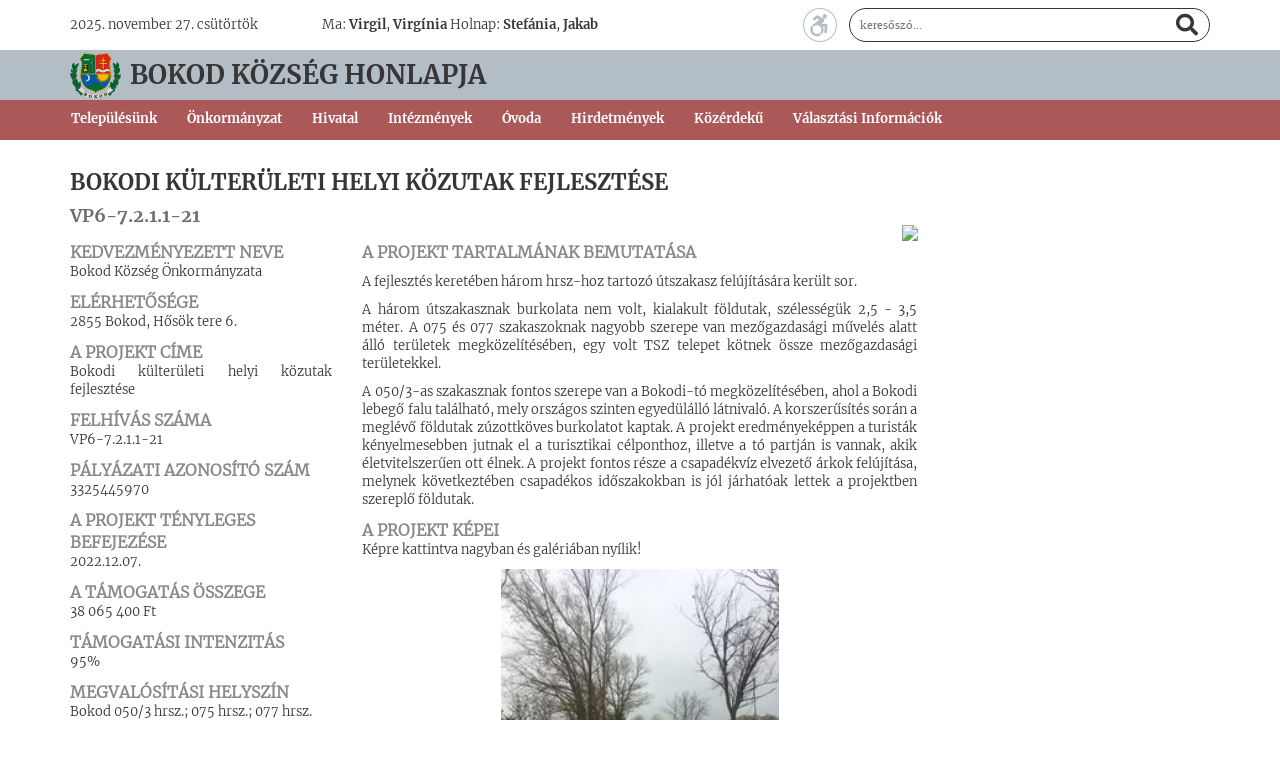

--- FILE ---
content_type: text/html; charset=utf-8
request_url: https://bokod.hu/onkormanyzat/unios-projektek/bokodi-kulteruleti-helyi-kozutak-fejlesztese
body_size: 8219
content:

<!DOCTYPE html>
<html lang="en">
<head>
	<meta charset="utf-8" />
	<meta name="viewport" content="width=device-width" />
	<meta content="text/html; charset=utf-8" http-equiv="Content-Type" />

	<title>Bokodi k&#252;lter&#252;leti helyi k&#246;zutak fejleszt&#233;se</title>
	<meta property="fb:app_id" content="646995408823431" />
	<meta name="generator" content="ProCMS V2.0" />
<meta name="reply-to" content="hivatal@bokod.hu" />
<meta name="country" content="Hungary" />
<meta name="description" content="VP6-7.2.1.1-21" />

	<meta property="og:title" content="Bokodi külterületi helyi közutak fejlesztése | Bokod Község Honlapja" />
<meta property="og:description" content="VP6-7.2.1.1-21" />
<meta property="og:url" content="https://bokod.hu/onkormanyzat/unios-projektek/bokodi-kulteruleti-helyi-kozutak-fejlesztese" />
<meta property="og:type" content="website" />
<meta property="og:image" content="https://bokod.hu/contentimages/Normal/Gallery/486" />
<meta property="og:image:width" content="600" />
<meta property="og:image:height" content="338" />
<meta property="og:site_name" content="Bokod Község Honlapja" />

	<meta name="dc.language" content="hu" />
<meta name="dc.source" content="https://bokod.hu" />
<meta name="dc.creator" content="Bokod Község Önkormányzata" />
<meta name="dc.publisher" content="hivatal@bokod.hu" />
<meta name="dc.title" content="Bokodi külterületi helyi közutak fejlesztése | Bokod Község Honlapja" />
<meta name="dc.description" content="VP6-7.2.1.1-21" />
<meta name="dc.keywords" content="pályázat" />


	<link rel="icon" href="/favicon.ico" type='image/x-icon' />
	<link rel="apple-touch-icon" sizes="57x57" href="/apple-icon-57x57.png">
	<link rel="apple-touch-icon" sizes="60x60" href="/apple-icon-60x60.png">
	<link rel="apple-touch-icon" sizes="72x72" href="/apple-icon-72x72.png">
	<link rel="apple-touch-icon" sizes="76x76" href="/apple-icon-76x76.png">
	<link rel="apple-touch-icon" sizes="114x114" href="/apple-icon-114x114.png">
	<link rel="apple-touch-icon" sizes="120x120" href="/apple-icon-120x120.png">
	<link rel="apple-touch-icon" sizes="144x144" href="/apple-icon-144x144.png">
	<link rel="apple-touch-icon" sizes="152x152" href="/apple-icon-152x152.png">
	<link rel="apple-touch-icon" sizes="180x180" href="/apple-icon-180x180.png">
	<link rel="icon" type="image/png" sizes="192x192" href="/android-icon-192x192.png">
	<link rel="icon" type="image/png" sizes="32x32" href="/favicon-32x32.png">
	<link rel="icon" type="image/png" sizes="96x96" href="/favicon-96x96.png">
	<link rel="icon" type="image/png" sizes="16x16" href="/favicon-16x16.png">
	<link rel="manifest" href="/manifest.json">
	<meta name="msapplication-TileColor" content="#ffffff">
	<meta name="msapplication-TileImage" content="/ms-icon-144x144.png">
	<meta name="theme-color" content="#ffffff">

	<script src="/Scripts/modernizr?v=inCVuEFe6J4Q07A0AcRsbJic_UE5MwpRMNGcOtk94TE1"></script>

	<link href="/Content/themes/base/css?v=YfG0rbCQuqF3rBsbknb6vK86z-xdqhRzpxyPo7oZEdo1" rel="stylesheet"/>

	<link href="/ProCMS/Content/bootstrap3/css?v=lZYUReOHEcEMUYdrqQpNMqJyWz4-ox0vnOkj3B4C7n01" rel="stylesheet"/>

	<link href="/ProCMS/Content/fontawesome5/css?v=NvqRPm864sU_36GoYXMhFXICYFK5B40K0Ut6EANPI3g1" rel="stylesheet"/>

	<link href="/ProCMS/Content/blueimp-gallery/css?v=WtGaWEALUk4WsOIudnOf7uDYQz8PNYyKB32EKABVLDg1" rel="stylesheet"/>

	<link href="/ProCMS/Content/fileupload/css?v=5yjyOKFgd7vdd_jzaRwa6_fYDbKMeqPzsSBGt4IhBis1" rel="stylesheet"/>

	<link href="/ProCMS/Content/jsplyr/css?v=yH4YRlicGB3yZyafkAeAW3Sf2yCXUGQrYH0hqIEE8x81" rel="stylesheet"/>

	<link href="/ProCMS/Content/slick/css?v=nGtxpHtyU-D-BAsEkoknTcrCsnPZ8bqBD_4AKHwMpT41" rel="stylesheet"/>

	<link href="/ProCMS/Content/css?v=2ygaf75RuF-P-SEuKWPjxAGVGJh7djVJYHaCkOvUn9k1" rel="stylesheet"/>

	<link href="/Content/design?v=sxznsv46xjPNybWsieaW-wylpweQAIwKBS861A7w06A1" rel="stylesheet"/>


		<link href="/Content/procms-bokod.min.css" rel="stylesheet" />
</head>
<body>
<script>
	(function (i, s, o, g, r, a, m) {
		i['GoogleAnalyticsObject'] = r; i[r] = i[r] || function () {
			(i[r].q = i[r].q || []).push(arguments)
		}, i[r].l = 1 * new Date(); a = s.createElement(o),
		m = s.getElementsByTagName(o)[0]; a.async = 1; a.src = g; m.parentNode.insertBefore(a, m)
	})(window, document, 'script', '//www.google-analytics.com/analytics.js', 'ga');

	ga('create', 'UA-132318692-1', 'auto');
	ga('send', 'pageview');
</script>
	

<div id="fb-root"></div>
<script>
	(function (d, s, id) {
		var js, fjs = d.getElementsByTagName(s)[0];
		if (d.getElementById(id)) return;
		js = d.createElement(s); js.id = id;
		js.src = "//connect.facebook.net/hu_HU/sdk.js#xfbml=1&version=v2.3";
		fjs.parentNode.insertBefore(js, fjs);
	}
	(document, 'script', 'facebook-jssdk'));
</script>



	<div class="layout">
		<div class="layout-header">
			<div class="layout-top">
				<div class="container">
					<div class="date">2025. november 27. cs&#252;t&#246;rt&#246;k</div>
					<div class="weather"></div>
					<div class="names">	<span>Ma: <em>Virgil</em>, <em>Virgínia</em></span>
	<span>Holnap: <em>Stefánia</em>, <em>Jakab</em></span>

</div>
					<a href="#" class="accessible off" onclick="changeAccessible(event)"></a>
					<div class="search">
						<form id="top_search" method="post" action="/kereses">
							<input type="text" name="searchString" id="searchString" placeholder="keresőszó..." />
							<i class="fa fa-search"></i>
						</form>
					</div>
				</div>
			</div>
			<div class="layout-title">
				<div class="container">
					<div class="layout-logo">
						<a href="/"></a>
					</div>
					<div class="col-sm-8 title">
						Bokod község honlapja
					</div>
				</div>
			</div>
			<div class="layout-nav">
				<div class="container">
					<nav class="navbar">
  <div class="container-fluid">
    <div class="navbar-header">
      <button type="button" class="navbar-toggle collapsed" data-toggle="collapse" data-target="#bs-example-navbar-collapse-1" aria-expanded="false">
        <span class="sr-only">Menü</span>
        <span class="icon-bar"></span>
        <span class="icon-bar"></span>
        <span class="icon-bar"></span>
      </button>
    </div>
    <div class="collapse navbar-collapse" id="bs-example-navbar-collapse-1">
      <ul class="nav navbar-nav">
			<li class="dropdown">
				<a href="#" class="dropdown-toggle" data-toggle="dropdown" role="button" aria-haspopup="true" aria-expanded="false">Telep&#252;l&#233;s&#252;nk</a>
				<ul class="dropdown-menu">
			<li>
				<a href="/telepulesunk/polgarmesteri-koszonto">Polg&#225;rmesteri k&#246;sz&#246;ntő</a>
			</li>
			<li>
				<a href="/telepulesunk/bokod-tortenete">Bokod t&#246;rt&#233;nete</a>
			</li>
			<li>
				<a href="/telepulesunk/elhelyezkedes">Elhelyezked&#233;s</a>
			</li>
				<li class="divider"></li>
			<li>
				<a href="/telepulesunk/kituntetettek">Kit&#252;ntetettek</a>
			</li>
			<li>
				<a href="/telepulesunk/kozsegunk-cimere">K&#246;zs&#233;g&#252;nk c&#237;mere</a>
			</li>
				<li class="divider"></li>
			<li>
				<a href="/telepulesunk/testvertelepules">Testv&#233;rtelep&#252;l&#233;s</a>
			</li>
			<li>
				<a href="/telepulesunk/fototar">Fot&#243; gal&#233;ria</a>
			</li>
			<li>
				<a href="/media/hirek" target="_blank">H&#237;rek</a>
			</li>
				</ul>
			</li>
			<li class="dropdown">
				<a href="#" class="dropdown-toggle" data-toggle="dropdown" role="button" aria-haspopup="true" aria-expanded="false">&#214;nkorm&#225;nyzat</a>
				<ul class="dropdown-menu">
			<li>
				<a href="/onkormanyzat/kepviselotestulet">K&#233;pviselő-test&#252;let</a>
			</li>
			<li>
				<a href="/onkormanyzat/kepviselotestuleti-ulesek">K&#233;pviselő-test&#252;leti &#252;l&#233;sek</a>
			</li>
			<li>
				<a href="/onkormanyzat/bizottsagok">Bizotts&#225;gok</a>
			</li>
				<li class="divider"></li>
			<li>
				<a href="/onkormanyzat/rendeletek">Rendeletek</a>
			</li>
			<li>
				<a href="/onkormanyzat/hatarozatok">Hat&#225;rozatok</a>
			</li>
			<li>
				<a href="/onkormanyzat/koltsegvetes">K&#246;lts&#233;gvet&#233;s</a>
			</li>
			<li>
				<a href="/onkormanyzat/tamogatasok">T&#225;mogat&#225;sok</a>
			</li>
				<li class="divider"></li>
			<li>
				<a href="/onkormanyzat/kozbeszerzesek">K&#246;zbeszerz&#233;sek</a>
			</li>
			<li>
				<a href="/onkormanyzat/unios-projektek">Uni&#243;s projektek</a>
			</li>
			<li>
				<a href="/onkormanyzat/unios-projektek-2021-2027">Uni&#243;s projektek 2021-2027</a>
			</li>
			<li>
				<a href="/onkormanyzat/magyar-falu-program">Magyar Falu Program</a>
			</li>
				<li class="divider"></li>
			<li>
				<a href="/onkormanyzat/telepuleskepi-arculati-kezikonyv">Telep&#252;l&#233;sk&#233;pi Arculati K&#233;zik&#246;nyv</a>
			</li>
			<li>
				<a href="/onkormanyzat/telepulesrendezesi-terv">Telep&#252;l&#233;srendez&#233;si terv</a>
			</li>
				</ul>
			</li>
			<li class="dropdown">
				<a href="#" class="dropdown-toggle" data-toggle="dropdown" role="button" aria-haspopup="true" aria-expanded="false">Hivatal</a>
				<ul class="dropdown-menu">
			<li>
				<a href="/polgarmesteri-hivatal/elerhetoseg-ugyfelfogadas">El&#233;rhetős&#233;g, &#252;gyf&#233;lfogad&#225;s</a>
			</li>
			<li>
				<a href="/polgarmesteri-hivatal/adougyek">Ad&#243;&#252;gyek</a>
			</li>
			<li>
				<a href="/polgarmesteri-hivatal/hatosagi-ugyek">Hat&#243;s&#225;gi &#252;gyek</a>
			</li>
			<li>
				<a href="/polgarmesteri-hivatal/kozerdeku-adatok">K&#246;z&#233;rdekű adatok</a>
			</li>
				<li class="divider"></li>
			<li>
				<a href="/polgarmesteri-hivatal/valasztasok">V&#225;laszt&#225;sok</a>
			</li>
			<li>
				<a href="/polgarmesteri-hivatal/helyi-onkormanyzati-kepviselok-es-polgarmester-valasztasa-2019">Helyi &#246;nkorm&#225;nyzati k&#233;pviselők &#233;s polg&#225;rmester v&#225;laszt&#225;sa 2019.</a>
			</li>
				<li class="divider"></li>
			<li>
				<a href="/polgarmesteri-hivatal/onkormanyzati-elektronikus-ugyintezes">&#214;nkorm&#225;nyzati Elektronikus &#220;gyint&#233;z&#233;s</a>
			</li>
				<li class="divider"></li>
			<li>
				<a href="/polgarmesteri-hivatal/adatvedelem">Adatv&#233;delem</a>
			</li>
				<li class="divider"></li>
			<li>
				<a href="/polgarmesteri-hivatal/szabalyzatok-tervek">Szab&#225;lyzatok, tervek</a>
			</li>
			<li>
				<a href="/polgarmesteri-hivatal/nyilvantartasok">Nyilv&#225;ntart&#225;sok</a>
			</li>
			<li>
				<a href="/polgarmesteri-hivatal/palyazatok">P&#225;ly&#225;zatok</a>
			</li>
				</ul>
			</li>
			<li class="dropdown">
				<a href="#" class="dropdown-toggle" data-toggle="dropdown" role="button" aria-haspopup="true" aria-expanded="false">Int&#233;zm&#233;nyek</a>
				<ul class="dropdown-menu">
			<li>
				<a href="http://bokod.hu/ovoda/bemutatkozas" target="_blank">Dr. Nemere Zolt&#225;n &#211;voda &#233;s B&#246;lcsőde</a>
			</li>
			<li>
				<a href="/intezmenyek/mora-ferenc-altalanos-iskola">M&#243;ra Ferenc &#193;ltal&#225;nos Iskola</a>
			</li>
			<li>
				<a href="/intezmenyek/hamvas-bela-konyvtari-informacios-es-kozossegi-hely">Hamvas B&#233;la K&#246;nyvt&#225;ri, Inform&#225;ci&#243;s &#233;s K&#246;z&#246;ss&#233;gi Hely</a>
			</li>
			<li>
				<a href="/intezmenyek/muvelodesi-haz">Művelőd&#233;si H&#225;z</a>
			</li>
				<li class="divider"></li>
			<li>
				<a href="/intezmenyek/civil-szervezetek-egyesuletek">Civil Szervezetek, Egyes&#252;letek</a>
			</li>
				<li class="divider"></li>
			<li>
				<a href="/intezmenyek/egeszsegugy">Eg&#233;szs&#233;g&#252;gy</a>
			</li>
			<li>
				<a href="/intezmenyek/korzeti-megbizott">K&#246;rzeti Megb&#237;zott</a>
			</li>
			<li>
				<a href="/intezmenyek/onkormanyzati-szocialis-szolgalat">&#214;nkorm&#225;nyzati Szoci&#225;lis Szolg&#225;lat</a>
			</li>
			<li>
				<a href="/intezmenyek/telepulesi-ugyseged">Telep&#252;l&#233;si &#220;gyseg&#233;d</a>
			</li>
				<li class="divider"></li>
			<li>
				<a href="/intezmenyek/kozszolgaltatasok">K&#246;zszolg&#225;ltat&#225;sok</a>
			</li>
				<li class="divider"></li>
			<li>
				<a href="/intezmenyek/sport">Sport</a>
			</li>
				</ul>
			</li>
			<li class="dropdown">
				<a href="#" class="dropdown-toggle" data-toggle="dropdown" role="button" aria-haspopup="true" aria-expanded="false">&#211;voda</a>
				<ul class="dropdown-menu">
			<li>
				<a href="/ovoda/bemutatkozas">Bemutatkoz&#225;s</a>
			</li>
			<li>
				<a href="/ovoda/elerhetoseg">El&#233;rhetős&#233;g</a>
			</li>
				<li class="divider"></li>
			<li>
				<a href="/ovoda/aktualis-hirdetmenyek">Aktu&#225;lis hirdetm&#233;nyek</a>
			</li>
			<li>
				<a href="/ovoda/letoltheto-dokumentumok">Let&#246;lthető dokumentumok</a>
			</li>
			<li>
				<a href="/ovoda/etkezes">&#201;tkez&#233;s</a>
			</li>
				<li class="divider"></li>
			<li>
				<a href="/ovoda/alapitvany">Alap&#237;tv&#225;ny</a>
			</li>
				</ul>
			</li>
			<li>
				<a href="/hirdetmenyek">Hirdetm&#233;nyek</a>
			</li>
			<li>
				<a href="/kozerdeku">K&#246;z&#233;rdekű</a>
			</li>
			<li class="dropdown">
				<a href="#" class="dropdown-toggle" data-toggle="dropdown" role="button" aria-haspopup="true" aria-expanded="false">V&#225;laszt&#225;si Inform&#225;ci&#243;k</a>
				<ul class="dropdown-menu">
			<li>
				<a href="/valasztasi-informaciok/valasztasi-szervek">V&#225;laszt&#225;si szervek</a>
			</li>
			<li>
				<a href="http://www.valasztas.hu/ugyintezes" target="_blank">V&#225;laszt&#225;si &#252;gyint&#233;z&#233;s</a>
			</li>
			<li>
				<a href="https://www.valasztas.hu" target="_blank">2026. &#233;vi &#225;ltal&#225;nos v&#225;laszt&#225;sok</a>
			</li>
			<li>
				<a href="/valasztasi-informaciok/korabbi-valasztasok">Kor&#225;bbi v&#225;laszt&#225;sok</a>
			</li>
				</ul>
			</li>
		</ul>
    </div><!-- /.navbar-collapse -->
  </div><!-- /.container-fluid -->
</nav>



				</div>
			</div>
		</div>
		
	</div>

	<div class="layout-main">
		<div class="container">
			<div class="row">
				
<div class="col-sm-8 col-md-9 layout-main-content">
	<div id="mainContainer">
<div data-procms-layout-zone-id="38" data-procms-layout-zone-name="BeforeContent" class="procms-layout-zone">
<div data-procms-module-id="147" class="procms-module module ">
<h1 class="page-title">Bokodi k&#252;lter&#252;leti helyi k&#246;zutak fejleszt&#233;se</h1><h2 class="page-subtitle">VP6-7.2.1.1-21</h2></div>
</div>
<div class="row">
			<div class="col-md-12">	    
					<img src="/images/Original/2325" style="float:right">
			</div>
</div>		
<div class="row">	
		<div class="col-md-4">
				<span class="caption">Kedvezményezett neve</span>
				<p>Bokod Község Önkormányzata</p>
				<span class="caption">Elérhetősége</span>
				<p>2855 Bokod, Hősök tere 6.</p>
				<span class="caption">A projekt címe</span>
				<p>Bokodi külterületi helyi közutak fejlesztése</p>
				<span class="caption">Felhívás száma</span>
				<p>VP6-7.2.1.1-21</p>
				<span class="caption">Pályázati azonosító szám</span>
				<p>3325445970</p>
				<span class="caption">A projekt tényleges befejezése</span>
				<p>2022.12.07.</p>
				<span class="caption">A támogatás összege</span>
				<p>38 065 400 Ft</p>
				<span class="caption">Támogatási intenzitás</span>
				<p>95%</p>
				<span class="caption">Megvalósítási helyszín</span>
				<p>Bokod 050/3 hrsz.; 075 hrsz.; 077 hrsz.</p>
		</div>
		<div class="col-md-8">
						<span class="caption">A projekt tartalmának bemutatása</span>
						<p style="padding-top: 10px">A fejlesztés keretében három hrsz-hoz tartozó útszakasz felújítására került sor.</p>
						<p>A három útszakasznak burkolata nem volt, kialakult földutak, szélességük 2,5 - 3,5 méter. A 075 és 077 szakaszoknak nagyobb szerepe van mezőgazdasági művelés alatt álló területek megközelítésében, egy volt TSZ telepet kötnek össze mezőgazdasági területekkel.</p>
						<p>A 050/3-as szakasznak fontos szerepe van a Bokodi-tó megközelítésében, ahol a Bokodi lebegő falu található, mely országos szinten egyedülálló látnivaló. A korszerűsítés során a meglévő földutak zúzottköves burkolatot kaptak. A projekt eredményeképpen a turisták kényelmesebben jutnak el a turisztikai célponthoz, illetve a tó partján is vannak, akik életvitelszerűen ott élnek. A projekt fontos része a csapadékvíz elvezető árkok felújítása, melynek következtében csapadékos időszakokban is jól járhatóak lettek a projektben szereplő földutak.</p>

						<p><span class="caption">A projekt képei</span><br> Képre kattintva nagyban és galériában nyílik!</p>
			
						<center><a href="/Image/_ImageGallery?contentID=486" data-image-gallery="true" data-index="1"><img src="/Content/GetImage/2326?ImageSize=Small" alt="Projekt 1" class="img-responsive" style="display:block; width:50%"></a></center>
						<br>
						<center><a href="/Image/_ImageGallery?contentID=486" data-image-gallery="true" data-index="2"><img src="/Content/GetImage/2327?ImageSize=Small" alt="Projekt 2" class="img-responsive" style="display:block; width:50%"></a></center>
						<br>
						<center><a href="/Image/_ImageGallery?contentID=486" data-image-gallery="true" data-index="3"><img src="/Content/GetImage/2328?ImageSize=Small" alt="Projekt 3" class="img-responsive" style="display:block; width:50%"></a></center>
						<br>
						<center><a href="/Image/_ImageGallery?contentID=486" data-image-gallery="true" data-index="4"><img src="/Content/GetImage/2329?ImageSize=Small" alt="Projekt 4" class="img-responsive" style="display:block; width:50%"></a></center><br>
						<br>
						<center><a href="/Image/_ImageGallery?contentID=486" data-image-gallery="true" data-index="5"><img src="/Content/GetImage/2330?ImageSize=Small" alt="Projekt 5" class="img-responsive" style="display:block; width:50%"></a></center><br>
						<br>
						<center><a href="/Image/_ImageGallery?contentID=486" data-image-gallery="true" data-index="6"><img src="/Content/GetImage/2331?ImageSize=Small" alt="Projekt 6" class="img-responsive" style="display:block; width:50%"></a></center><br>
						<br>
						<center><a href="/Image/_ImageGallery?contentID=486" data-image-gallery="true" data-index="7"><img src="/Content/GetImage/2332?ImageSize=Small" alt="Projekt 7" class="img-responsive" style="display:block; width:50%"></a></center><br>
		</div>
</div>	</div>
</div>
<div class="col-sm-4 col-md-3 layout-right-side">
	<div id="rightSideContainer">
	</div>
</div>

			</div>
		</div>
	</div>

	<div class="layout-bottom-bg">
		<div class="container layout-bottom">
			<div>
				<h3>Önkormányzat</h3>
				<ul class="list-unstyled">
					<li><a href="/polgarmesteri-hivatal/elerhetoseg-ugyfelfogadas">Polgármesteri Hivatal</a></li>
					<li><a href="/polgarmesteri-hivatal/elerhetoseg-ugyfelfogadas">Ügyfélfogadás</a></li>
					<li><a href="/polgarmesteri-hivatal/adougyek">Adóügyek</a></li>
					<li><a href="/polgarmesteri-hivatal/hatosagi-ugyek">Hatósági ügyek</a></li>
					<li><a href="/polgarmesteri-hivatal/szabalyzatok-tervek">Szabályzatok, tervek</a></li>
				</ul>
			</div>
			<div>
				<h3>Ügyintézés</h3>
				<ul class="list-unstyled">
					<li><a href="/">Településrendezés</a></li>
				</ul>
			</div>
			<div>
				<h3>Legnépszerűbb cikkek</h3>
					<ul class="list-unstyled">
			<li>
				<a href="/media/hirek/2019/03/27/borverseny">Borverseny (4028)</a>
			</li>
			<li>
				<a href="/media/hirek/2018/07/16/sziporka-tanc-es-szinjatszo-tabor">Sziporka T&#225;nc &#233;s Sz&#237;nj&#225;tsz&#243; T&#225;bor (3923)</a>
			</li>
			<li>
				<a href="/media/hirek/2019/06/27/a-kadarkolykok-galamusora">A KadarK&#246;lyk&#246;k g&#225;laműsora (3851)</a>
			</li>
			<li>
				<a href="/media/hirek/2020/01/06/kadarkolykok-diotoro">KadarK&#246;lyk&#246;k: Di&#243;t&#246;rő (3529)</a>
			</li>
			<li>
				<a href="/media/hirek/2019/06/27/szinjatszotabor">Sz&#237;nj&#225;tsz&#243;t&#225;bor (3494)</a>
			</li>
			<li>
				<a href="/media/hirek/2019/09/09/kenu-2019">Kenu ICF Masters 2019 (3455)</a>
			</li>
	</ul>

			</div>
			<div>
				<h3>Elérhetőségeink</h3>
				<p>
					Bokodi Polgármesteri Hivatal<br />
					2855 Bokod, Hősök tere 6.
				</p>
				<p>
					Postacím:<br />
					2855 Bokod, Hősök tere 6.
				</p>
				<p>
					Elektronikus elérhetőségeink:<br />
				</p>
			</div>
		</div>
	</div>

	<div class="layout-footer-bg">
		<div class="container layout-footer">
			<div class="row">
				<div class="col-sm-6">
					&copy; 2018-2025. Bokod K&#246;zs&#233;g Honlapja Minden jog fenntartva!
				</div>
				<div class="col-sm-6 text-right">
					<a href="/impresszum">Impresszum</a> |
					<a href="/polgarmesteri-hivatal/adatvedelem">Adatvédelem</a> |
					<a href="/oldalterkep">Oldaltérkép</a> |
					<a href="#pagetop" title="Ugrás a lap tetejére">▲</a>
				</div>
			</div>
		</div>
	</div>
	<div id="blueimp-gallery" class="blueimp-gallery blueimp-gallery-controls">
		<!-- The container for the modal slides -->
		<div class="slides"></div>
		<!-- Controls for the borderless lightbox -->
		<h3 class="title"></h3>
		<p class="description"></p>
		<a class="prev">‹</a>
		<a class="next">›</a>
		<a class="close">×</a>
		<a class="play-pause"></a>

		<!-- The modal dialog, which will be used to wrap the lightbox content -->
</div>


	<script src="/Scripts/jquery?v=PbSsI00cFusYpNNlzglaZy3vXLhfwc-ijVIRy92vFn81"></script>

	<script src="/Scripts/jqueryval?v=yZw2Aw9bv0UkLJ0pag0bXphhbl3EGSTbLDror_j7_ro1"></script>

	<script src="/ProCMS/Scripts/bootstrap3/js?v=g2T1wxhlgWRIEpVIcGmOy1xHX9Cm7jld2I8nTgwmNUI1"></script>

	<script src="/ProCMS/Scripts/blueimp-gallery/js?v=oCYekP3eR-lhdC2WG_nQUPmyvb2grPJk4aew16KFuRE1"></script>

	<script src="/ProCMS/Scripts/procms?v=Cz7MwPvW9y1-Z6eobHWXeN3FXEnoqFXB-mVqCL3jdtA1"></script>

	<script src="/ProCMS/Scripts/jsplyr/js?v=a3Mr3DZC3aMHO1rgitSmPYH--ogC6gZWRvUk24VCgJ01"></script>

	<script src="/ProCMS/Scripts/slick/js?v=P2bsXutYfSJNSwwgDmz2oA-cIaRQ28h_PSYn3Np_28M1"></script>

	

	<script type="text/javascript">
		$(document).ready(function () {
			$(".slick").slick({
				autoplay: true,
				autoplaySpeed: 6000,
				adaptiveHeight: true //add this line
			});
		});

		function changeAccessible(evt) {
			evt.preventDefault();

			var cookie = $.cookie("accessibleView");
			if (cookie) {
				$.removeCookie("accessibleView", { path: '/' });
			}
			else {
				$.cookie("accessibleView", "on", { path: '/' })
			}

			location.reload();

			return false;
		}
	</script>
</body>
</html>


--- FILE ---
content_type: text/css; charset=utf-8
request_url: https://bokod.hu/Content/design?v=sxznsv46xjPNybWsieaW-wylpweQAIwKBS861A7w06A1
body_size: 4568
content:
body{font-size:14px;font-family:'Noto Serif',serif;background-color:#fff;font-weight:400;color:#4d4d4d}input,textarea{font-size:13px;font-family:'Noto Serif',serif;font-weight:400}p{text-align:justify}h1{font-size:22px;margin-top:30px}h2{font-size:20px;margin-top:15px}h3{font-size:17px;margin-top:10px}h4{font-size:14px;margin-top:10px}h1,h2,h3,h4{font-weight:600}em{font-weight:700;font-style:normal}table caption{font-size:16px;font-weight:700;text-transform:uppercase}.caption{font-size:16px;font-weight:700;text-transform:uppercase;margin-top:12px;margin-bottom:12px;color:#888}.table-striped>tbody>tr:nth-of-type(odd){background-color:rgba(237,224,210,.3)}section{margin-bottom:30px}.page-title{padding:0;margin:0;font-size:22px;font-weight:800;text-transform:uppercase}.page-subtitle{padding:0;margin:0;font-size:18px;font-weight:800;text-transform:uppercase;color:#6d6d6d}.page-title+*,.page-subtitle+*{margin-top:30px}.page-title:only-child,.page-subtitle:only-child{margin-bottom:30px}.page-title+.page-subtitle{margin-top:12px}.layout{}@media(min-width:1400px){.container{width:1370px}}.layout-top-bg{background-color:#732510;color:#fff;line-height:40px}.layout-top{}.layout-top img{max-height:34px}.layout-top-menu-button{font-size:32px}.layout-top-search{position:relative;float:right;text-align:right;font-size:20px;width:calc(100% - 75px)}.layout-top-search input[type='text']{display:block;position:absolute;right:0;top:5px;width:100%;height:30px;line-height:25px;background-color:#fff;color:#732510;border:none;padding:2px 15% 2px 8px;outline:none;border-radius:15px}.layout-top-search .fa.fa-search{position:absolute;right:10px;top:10px;color:#732510;z-index:10}.layout-top-search input[type='text']:focus{}.content-search-form-body{background-color:#ececec;padding:10px;border-radius:5px;border:solid 1px #c7c0b2}.layout-top-social{margin-left:.5em;float:right}.layout-top-social ul{list-style-type:none;padding-left:0;margin-bottom:0;line-height:30px}.layout-top-social li{display:inline-block;position:relative;top:5px;border-radius:50%;background-color:#fff;width:30px;height:30px}.layout-top-social li+li{margin-left:.5em}.layout-top-social a{display:inline-block;position:absolute;text-align:center;font-size:20px;width:100%;height:100%;color:#732510}.layout-top-social a:hover{color:#732510}.layout-header{position:relative;color:#fff}@media(min-width:768px){.layout-header{padding-left:0;padding-right:0}}.layout-header .top-line{display:block;position:absolute;left:0;top:-1px;width:100%}.layout-header .bottom-line{display:block;position:absolute;left:0;bottom:-1px;width:100%}.layout-header .middle-line{display:block;position:absolute;left:0;bottom:25px;width:100%}.layout-header-logo{display:block;margin-left:auto;margin-right:auto;position:absolute;top:0;left:0;right:0;height:261px;width:638px;background:url('images/cimer.png') top left no-repeat;z-index:10}.layout-header-navbar{position:absolute;bottom:0;width:100%}.layout-header-navbar>.container{padding-left:0;padding-right:0}.layout-header-navbar .navbar{background-color:#732510;border-top:2px solid #fff;width:100%;margin-bottom:0;min-height:0}.layout-header-navbar .navbar-collapse,.layout-header-navbar .container-fluid{padding-left:0;padding-right:0}.layout-header-navbar .navbar .nav>li{padding-left:10px;padding-right:10px}.layout-header-navbar .navbar .nav>li>a{padding:0 0;color:#fff;text-transform:uppercase;font-weight:400;font-size:16px;line-height:36px}.layout-header-navbar .navbar .nav>li:hover{background-color:#2a2a2a}.layout-header-navbar .navbar .nav>li>a,.layout-header-navbar .navbar .nav>li>a:hover,.layout-header-navbar .navbar .nav>li>a:focus,.layout-header-navbar .navbar .nav>li>a:active{background:none;background-color:transparent;color:unset}.layout-header-navbar .navbar .nav .dropdown-menu{left:-2px;right:auto;background-color:#732510;color:#fff}@media(max-width:992px){.layout-header-navbar .navbar .nav .dropdown:first-child .dropdown-menu,.layout-header-navbar .navbar .nav .dropdown:nth-child(2) .dropdown-menu{left:0;right:unset}}.layout-header-navbar .navbar .nav .dropdown:hover ul.dropdown-menu{display:block}.layout-header-navbar .navbar .nav .dropdown-menu>li>a{color:#fff;text-transform:uppercase}.layout-header-navbar .navbar .nav .dropdown-menu>li>a:hover,.layout-header-navbar .navbar .nav .dropdown-menu>li>a:focus,.layout-header-navbar .navbar .nav .dropdown-menu>li>a:active{background:none;background-color:#2a2a2a;color:#fff}.layout-slider{border-bottom:solid 8px #2a2a2a}.carousel-inner>.item>img{width:100%}.layout-main{padding-top:15px}.layout-main>.container{padding-top:15px;padding-bottom:15px;background-color:#fff}@media(min-width:768px){.layout-main{padding-top:0;padding-left:0;padding-right:0;overflow:hidden;background:url('images/sliderslinestexture.png') #ececec top left repeat-x}}.layout-bottom-bg{padding:15px inherit;background-color:#732510;color:#fff}.layout-bottom{}.layout-bottom a,.layout-bottom h1,.layout-bottom h2{color:#fff;font-weight:600}.layout-bottom a:hover{color:#fff}.layout-bottom .content.link .title{margin-bottom:0}.layout-bottom .content.link .title a{color:#fff}.layout-bottom .content.link .published,.layout-bottom .content.link .text{color:#2a2a2a}.layout-footer-bg{background-color:#2a2a2a}.layout-footer{padding:5px inherit;line-height:40px;color:#fff}.layout-footer a{color:#fff}.layout-footer a:hover{color:#ececec}@media(max-width:991px){.layout-right-inner,.layout-right-side{margin-top:30px}}@media(min-width:768px) and (max-width:991px){.layout-header-navbar .container-fluid,.layout-header-navbar .navbar-collapse{padding-left:0}.layout-right-inner{padding-left:30px}}.layout-left-side h2{color:#732510}.layout-mobile-menubar{background-color:#732510;color:#fff;position:fixed;bottom:0;left:0;width:100%;padding-top:5px;padding-bottom:5px;height:40px;line-height:32px}.layout-mobile-menubar a,.layout-mobile-menubar a:hover,.layout-mobile-menubar a:focus{font-size:24px;color:#fff}.layout-mobile-menubar ul{list-style-type:none;margin-left:0;padding-left:0;margin-bottom:0}.layout-mobile-menubar ul>li{display:inline}.layout-mobile-menubar ul>li+li{margin-left:10px}.mobile-menu{position:fixed;top:0;left:0;bottom:36px;right:0;padding:15px;width:100%;background-color:#fff;color:#732510;overflow:scroll;z-index:1000}.mobile-menu form{width:100%}.mobile-menu form input{width:100%;padding:8px;background-color:#ececec;color:#732510;border-radius:3px;border:solid 1px #732510}.mobile-menu .search-icon{position:absolute;top:3px;right:22px;font-size:20px;color:#732510}.mobile-menu form input::-webkit-input-placeholder{color:#732510}.mobile-menu form input::-moz-placeholder{color:#732510}.mobile-menu form input:-ms-input-placeholder{color:#732510}.mobile-menu form input:-moz-placeholder{color:#732510}.mobile-menu .list-unstyled,.mobile-menu .list-inline{margin:2em 0}.mobile-menu .list-unstyled>li{padding:3px;text-transform:uppercase;font-size:larger}.mobile-menu .list-inline>li{padding:5px 10px;text-transform:initial}.mobile-menu .list-inline>li+li::before{content:'|';padding-right:10px}.mobile-logo img{width:100%;padding-top:10px;padding-bottom:5px;max-height:inherit}.top-four{position:relative}.top-four a .content .text{color:#2a2a2a;font-weight:normal}.top-four a:hover{text-decoration:none}.container.top-four{background-color:#e5e5e5;padding-top:15px;padding-bottom:15px}.top-four .content .text{margin-top:6px;height:4.2em;overflow:hidden;text-overflow:ellipsis;display:-webkit-box;-webkit-line-clamp:3;-webkit-box-orient:vertical}.top-four .top-four-shadow-left,.top-four .top-four-shadow-right{position:absolute;top:0;width:28px;height:249px}.top-four .top-four-shadow-left{left:-28px;background:url('images/cikkslidershadow-left.png') top left no-repeat}.top-four .top-four-shadow-right{right:-28px;background:url('images/cikkslidershadow-right.png') top left no-repeat}.layout-bottom-shadow-left,.layout-bottom-shadow-right{position:absolute;top:0;width:56px;height:413px}.layout-bottom-shadow-left{left:-56px;background:url('images/bottomshadow-left.png') top left no-repeat}.layout-bottom-shadow-right{right:-56px;background:url('images/bottomshadow-right.png') top right no-repeat}.procms-module{}.procms-module+.procms-module{margin-top:30px}.module{}.module-header{background-color:#eee;border:solid 1px #ddd;color:#444;padding:5px 10px;font-size:18px;font-weight:700;margin-bottom:10px}.banner{overflow:auto}.banner img{transition:ease .3s}.banner img:hover{transform:scale(1.03)}a{color:#732510;font-weight:600}a:hover,a:focus{color:#453921}.row.eq-height{display:-webkit-box;display:-ms-flexbox;display:flex}.row.eq-height>[class*='col-']{}.alert-info{color:#732510;background-image:none;background-color:#ececec;border-color:#dcdcdc}.pagination>li>a{color:#732510}.pagination>li>a:hover,.pagination>li>a:focus,.pagination>li>span:hover,.pagination>li>span:focus{background-color:#2a2a2a;border-color:#2a2a2a;color:#732510}.pagination>li.active>a,.pagination>li.active:hover>a{background-color:#732510;border-color:#732510}.expired{opacity:.7;transition:ease .5s}.expired:hover{opacity:1}.content{transition:all 1s ease-out}.content a{color:#732510}.content h1.title{font-size:20px;margin-top:0;margin-bottom:5px}.content.list h1.title,.content.summary h1.title{font-size:17px;margin-bottom:3px}.content .subtitle{font-weight:500;margin-top:0;text-align:justify}.content .published{display:block;color:#732510;font-size:11px;text-transform:uppercase}.content .starttime{display:block;color:#732510;font-size:11px;text-transform:uppercase}.content .image{position:relative}.content .image img{width:100%}.content .text p{text-align:justify;margin-bottom:5px}.content .text p:last-child{margin-bottom:0}.content .social a{font-size:20px}.content-categories{position:absolute;bottom:0;left:0;padding:3px 6px;background-color:#177342;color:#fff;font-weight:normal;font-size:13px;text-transform:uppercase}.content-list{}.content-list .content+.content{margin-top:20px}.content-list.leadonly .content+.content,.content-list.blog .content+.content{margin-top:30px}.content-list.leadonly+.content-list.blog{margin-top:30px}.content.link h1.title{font-size:13px}.content-list.links>li{}.content-list.links>li+li{margin-top:15px}.content-showall{margin-top:1.5em;font-size:14px;text-align:center}.content .related{margin-top:15px;margin-bottom:15px}.content .related-header{margin-bottom:5px;font-size:18px;font-weight:700}.layout-right-inner{padding-bottom:15px;background-color:#ececec;color:#732510!important}.layout-right-inner .content a,.layout-right-inner .content .published{color:#2a2a2a}.layout-right-inner .module-header{margin-left:-15px;margin-right:-15px;padding:5px 15px;background-color:#876d23;color:#2a2a2a;border:none}.layout-right-inner .content,.layout-right-inner .content a .layout-right-inner .content .published,.layout-right-inner .content .starttime{color:#4d4d4d!important}.sitemap{}.sitemap ul{list-style:none;margin-bottom:18px;padding-left:0}.sitemap ul>ul{padding-left:15px}.sitemap ul>li{font-weight:700;font-size:15px}.sitemap li{margin-bottom:6px;color:#2a2a2a}.sitemap ul ul>li{font-weight:600;font-size:13px}.sitemap ul ul>li>a{color:#732510}.sitemap ul ul ul>li{font-size:13px;font-weight:500}.module-header{padding-top:42.960288808664259927797833935018%!important;background:url('images/module-header.png') top center no-repeat;background-size:100%;position:relative}.module-header>span{color:#fff;font-size:40px;font-weight:700;position:absolute;bottom:20%}.countdown{display:block;position:relative}.countdown img{width:100%}.countdown>.days{position:absolute;top:14%;left:0;display:block;width:65%;height:25%;text-align:center;line-height:1;color:#2a2a2a}@media(max-width:767px){.countdown>.days{font-size:30vw}}.plyr--video .plyr__controls{padding-top:0!important}.article.full h1.title,.article.leadonly h1.title{font-size:24px;margin-top:5px;margin-bottom:5px}.article.full .published,.article.leadonly .published{margin-bottom:5px}.event-offer a{color:#2a2a2a}.event-offer a:hover{color:#977d33}.event-offer .event+.event{padding-top:10px;border-top:solid 1px #ddd}.event-offer .event h1.title{margin-bottom:0;font-size:17px;color:#4d4d4d}.event-offer .event .starttime{display:inline-block;font-size:22px;background-color:transparent;color:#732510;padding:3px;text-align:center;border-radius:2px}.event-offer .event .starttime::after{content:'.';padding:0;margin:0}.event-offer .event .starttime+a::before{content:'|';padding-right:4px}.event-offer .month-separator{font-size:24px;font-weight:800;color:#732510;text-transform:uppercase;margin-bottom:10px}.event-offer .event+.month-separator{margin-top:24px}.row.gallery{margin-left:-5px;margin-right:-5px}.row.gallery>[class*='col-']{padding-left:5px;padding-right:5px}.gallery-item{position:relative;margin-bottom:10px;float:left;width:100%;border-radius:2px;background-size:cover!important}.gallery-item:before{display:block;content:"";width:100%;padding-top:56.25%}.regulation{margin-bottom:20px}.regulation+.regulation{padding-top:20px;border-top:solid 1px #eee}.amending-regulations{border-left:solid 6px #2a2a2a;margin-top:10px;margin-left:30px;padding-left:5px}header,footer,nav,section{display:block}.link-disabled{pointer-events:none;opacity:.65}fieldset{border:1px solid #ddd;padding:0 1.4em 1.4em 1.4em;margin:0 0 1.5em 0}legend{font-size:1.2em;font-weight:bold}textarea{min-height:75px}.editor-label{margin:1em 0 0 0}.editor-field{margin:.5em 0 0 0}.field-validation-error{color:red}.field-validation-valid{display:none}.input-validation-error{border:1px solid red;background-color:#fee}.validation-summary-errors{font-weight:bold;color:red}.validation-summary-valid{display:none}.popover{max-width:600px}.popover-title,.popover-content{padding:8px}.list-padded>li{margin-top:3px}.list-padded-3>li{margin-bottom:3px}.list-padded-6>li{margin-bottom:6px}.list-padded-12>li{margin-bottom:12px}.list-padded-18>li{margin-bottom:18px}.list-padded-24>li{margin-bottom:24px}.list-padded>li:last-child{margin-bottom:0}.margin-top-6{margin-top:6px}.margin-top-12{margin-top:12px}.margin-top-15{margin-top:15px}.margin-top-18{margin-top:18px}.margin-top-24{margin-top:24px}.margin-top-30{margin-top:30px}.margin-bottom-6{margin-bottom:6px}.margin-bottom-12{margin-bottom:12px}.margin-bottom-15{margin-bottom:15px}.margin-bottom-18{margin-bottom:18px}.margin-bottom-24{margin-bottom:24px}.margin-bottom-30{margin-bottom:30px}.padding-top-6{padding-top:6px}.padding-top-12{padding-top:12px}.padding-top-15{padding-top:15px}.padding-top-18{padding-top:18px}.padding-top-24{padding-top:24px}.padding-top-30{padding-top:30px}.padding-bottom-6{padding-bottom:6px}.padding-bottom-12{padding-bottom:12px}.padding-bottom-15{padding-bottom:15px}.padding-bottom-18{padding-bottom:18px}.padding-bottom-24{padding-bottom:24px}.padding-bottom-30{padding-bottom:30px}.border-top-solid{border-bottom:1px solid #ccc}.border-top-dashed{border-bottom:1px dashed #ccc}.border-bottom-solid{border-bottom:1px solid #ccc}.border-bottom-dashed{border-bottom:1px dashed #ccc}

--- FILE ---
content_type: text/css
request_url: https://bokod.hu/Content/procms-bokod.min.css
body_size: 2918
content:
@font-face{font-family:'Merriweather-Light';src:url('../Fonts/Merriweather-Light.ttf') format('truetype');}@font-face{font-family:'Merriweather-Regular';src:url('../Fonts/Merriweather-Regular.ttf') format('truetype');}@font-face{font-family:'Merriweather-Bold';src:url('../Fonts/Merriweather-Bold.ttf') format('truetype');}@font-face{font-family:'Merriweather-Black';src:url('../Fonts/Merriweather-Black.ttf') format('truetype');}body{font-family:"Merriweather-Light";font-size:13px;background-color:#fff;color:#363636;}@media(max-device-width:767px){body{padding-bottom:50px;}}b,strong,em,h1,h2,h3,h4{font-family:"Merriweather-Bold";}.layout-header .procms-module+.procms-module{margin-top:0;}a,.content a{font-weight:400;color:#363636;}.content h1.title,.content.list h1.title{margin-bottom:2px;}.content .published,.content .starttime{color:#363636;margin-bottom:5px;}a.readmore{font-family:'Merriweather-Bold';font-weight:600;padding:4px 10px;border:solid 1px #363636;color:#363636;}a.readmore:hover{color:#fff;background-color:#363636;text-decoration:none;}.layout-top{height:50px;color:#363636;background-color:#fff;}.layout-top>.container{display:flex;align-items:center;height:100%;}.layout-top .date{flex:20;}.layout-top .weather{flex:auto;}.layout-top .names{flex:40;}.layout-top .accessible{flex:auto;display:block;width:34px;height:34px;}.layout-top .accessible.on{background:url('/Content/images/accessible-on.png') no-repeat;}.layout-top .accessible.off{background:url('/Content/images/accessible-off.png') no-repeat;}.layout-top .search{flex:30;position:relative;}.layout-top .search input{border:solid 1px #363636;border-radius:20px;line-height:30px;padding-left:10px;padding-right:40px;width:100%;outline:0;}.layout-top .search i{position:absolute;top:6px;right:12px;font-size:22px;}@media(max-device-width:767px){.layout-top>.container{padding-left:15px;}.layout-top .names,.layout-top .accessible,.layout-top .search{display:none;}}.layout-nav{background-color:#aa5858;color:#fff;}.layout-nav nav.navbar{margin-bottom:0;margin-left:-45px;min-height:40px;}.layout-nav nav.navbar li:hover,.layout-nav nav.navbar li:active,.layout-nav nav.navbar li:focus,.nav .open>a,.nav .open>a:hover,.nav .open>a:active,.nav .open>a:focus{background-color:transparent!important;}.layout-nav .dropdown-menu{background-color:rgba(170,88,88,.8);border:0;}.layout-nav .dropdown-menu a{color:#fff;font-family:'Merriweather-Regular';font-size:13px;}.layout-nav .dropdown-menu a:hover{color:#aa5858;}.layout-nav li.dropdown:hover>.dropdown-menu{display:block;}.layout-nav a{font-family:'Merriweather-Bold';font-weight:normal;color:#fff;text-shadow:none;padding-top:8px!important;padding-bottom:8px!important;text-shadow:none!important;}.layout-nav a:hover{background-color:transparent!important;}@media(max-device-width:767px){.layout-nav{display:none;}}.layout-title{font-family:'Merriweather-Bold';font-size:26px;height:50px;line-height:50px;background-color:#b2bdc5;color:#363636;text-transform:uppercase;}.layout-title>.container{padding-left:75px;position:relative;}.layout-title>.container .layout-logo>a{display:block;position:absolute;left:15px;top:3px;width:60px;height:46px;background-image:url('images/cimer.png');background-repeat:no-repeat;background-position:top left;background-size:contain;}.layout-title>.container .title{padding-left:0;}.layout-title>.container a.szechenyi2020{position:absolute;top:0;right:0;width:125px;height:87px;background:url('/Content/images/eu-banner-86.png') no-repeat;background-size:contain;z-index:10;}.layout-title>.container a.szechenyi-terv{position:absolute;top:0;right:135px;width:247px;height:64px;background:url('/Content/images/szechenyi-terv-plusz.png') no-repeat;background-size:contain;z-index:10;}@media(max-device-width:767px){.layout-title{font-size:18px;}.layout-title>.container{padding-left:60px;}.layout-title>.container .layout-logo>a{top:3px;height:44px;}.layout-title>.container .szechenyi2020{display:none;}}.layout-slider{border:0;}.layout-slider .slick-item{height:calc(100vh - 190px);background-position:top center;background-size:cover;border:0;width:100%;}@media(max-device-width:767px){.layout-slider .slick-item{height:calc(100vh - 358px);}}.layout-slider .slick-prev{left:15px;z-index:1;}.layout-slider .slick-next{right:15px;}.layout-buttons{background-color:#aa5858;}.layout-buttons ul{padding:0;margin:0;list-style:none;display:flex;justify-content:space-between;margin-left:-15px;margin-right:-15px;}@media(max-device-width:767px){.layout-buttons ul{flex-direction:column;}.layout-buttons ul>li+li{border-top:solid 2px #fff;}}.layout-buttons ul>li{padding:.5rem;list-style:none;width:100%;display:flex;justify-content:flex-start;align-items:center;transition:background .5s;}.layout-buttons ul>li:hover{background-color:#8a3838;}.layout-buttons ul>li>a{display:flex;text-decoration:none;font-weight:normal;}.layout-buttons ul>li .icon{background-color:#fff;color:#aa5858;width:40px;height:40px;font-size:26px;margin-right:.5rem;text-align:center;}.layout-buttons ul>li .text{color:#fff;text-transform:uppercase;}.layout-buttons ul>li .text:first-line {color:#fff;font-family:'Merriweather-Bold';}.layout-main{margin-top:15px;background:none;min-height:40vh;}.layout-main>.container{background-color:#fff;}@media(max-device-width:767px){.layout-main{margin-top:0;padding-top:0;}}.event-offer>div.header{display:flex;justify-content:flex-start;align-items:center;}.event-offer>div.header .icon{background-color:#aa5858;color:#fff;width:40px;height:40px;font-size:26px;margin-right:.5rem;text-align:center;}.event-offer>div.header .text{color:#aa5858;text-transform:uppercase;font-family:'Merriweather-Light';}.event-offer>div.header .text::first-line {font-family:'Merriweather-Bold';}.event-offer>.list{padding:0;margin:1rem 0 0 0;}.event-offer>.list li+li{border-top:solid 1px #aa5858;}.event-offer>.list li{padding:5px 0;list-style-type:none;display:flex;align-items:flex-start;justify-content:flex-start;}.event-offer>.list li a{display:block;}.event-offer>.list li a:hover{text-decoration:none;}.event-offer>.list li a:hover .title,.event-offer>.list li a:hover .place{text-decoration:underline;}.event-offer>.list li .date{font-family:'Merriweather-Bold';font-size:16px;color:#aa5858;margin-right:15px;}.event-offer>.list li .title{font-family:'Merriweather-Bold';color:#363636;margin-top:5px;}.event-offer>.list li .place{font-family:'Merriweather-Light';font-weight:400;color:#363636;}.event-offer .readmore{display:inline-block;margin-top:4px;}.tiles{display:flex;flex-wrap:wrap;}.tiles.content-tiles{justify-content:space-between;}.tiles.content-tiles a{text-decoration:none;}.tiles.content-tiles>.tile{display:block;width:calc(100%/3 - 12px);margin-bottom:30px;}@media(max-device-width:767px){.tiles.content-tiles>.tile{width:100%;}}.tiles.content-tiles>.tile>.header{display:flex;justify-content:space-between;border-bottom:solid 3px #aa5858;height:24px;}.tiles.content-tiles>.tile>.header>.category{font-family:'Merriweather-Bold';margin-left:5px;background-color:#aa5858;color:#fff;padding:3px 6px;}.tiles.content-tiles>.tile>.header>.category.hir{background-color:#aa5858;}.tiles.content-tiles>.tile>.header>.category.galeria{background-color:#cf8441;}.tiles.content-tiles>.tile>.header.hir{border-bottom-color:#aa5858;}.tiles.content-tiles>.tile>.header.galeria{border-bottom-color:#cf8441;}.tiles.content-tiles>.tile>.content{padding:5px;}.tiles.content-tiles>.tile>.content .readmore{display:inline-block;margin-top:4px;}.tiles.content-tiles>.tile>.content>.title>h1{margin:2px 0 7px 0;font-family:'Merriweather-Black';font-size:16px;line-height:1.5;}.tiles.content-tiles>.tile>.content>.image{overflow:hidden;}.tiles.content-tiles>.tile>.content>.image>img{display:block;height:0;width:100%;padding-top:56.25%;background-position:top center;background-size:cover;transition:all .35s cubic-bezier(.445,.05,.55,.95);}.tiles.content-tiles>.tile>.content:hover>.image>img{transform:scale(1.1);}.tiles.content-tiles>.tile>.content>.subtitle{margin:10px 0 5px 0;display:-webkit-box;-webkit-line-clamp:2;-webkit-box-orient:vertical;overflow:hidden;text-overflow:ellipsis;}.header.onkormanyzat{border-bottom-color:#cf8441!important;}.header.onkormanyzat>.category{background-color:#cf8441!important;}.layout-bottom-bg{background-color:#aa5858;}.layout-bottom{display:flex;color:#fff;font-weight:400;padding:1em 0;}.layout-bottom>div{flex:25%;}.layout-bottom>div ul>li+li{margin-top:8px;}.layout-bottom a{color:#fff;font-weight:400;}.layout-bottom h3{font-size:14px;text-transform:uppercase;}@media(max-device-width:767px){.layout-bottom{flex-direction:column-reverse;padding:1em 15px 0 15px;}.layout-bottom>div{flex:1;}.layout-bottom>div+div{margin-top:1em;}}.layout-footer-bg{background-color:#b2bdc5;color:#363636;}.layout-footer-bg a{color:#363636;}.layout-footer-bg a:hover{color:#363636;}.layout-footer-bg .layout-footer{color:#363636;}.mobile-menu{top:100px;bottom:50px;background-color:#aa5858;color:#fff;}.mobile-menu a{color:#fff;}.mobile-menu ul>li{border-top:solid 1px #fff;line-height:30px;}.mobile-menu ul>li:last-child{border-bottom:solid 1px #fff;}.mobile-menu .list-inline{margin-top:0;margin-left:-15px;margin-right:-15px;background-color:#363636;}.mobile-menu .list-inline>li{border-top:0;display:block;}.mobile-menu .list-inline>li::before{content:none!important;padding:0!important;}.mobile-menu .list-inline>li:last-child{border-bottom:0;}.mobile-menu form input{color:#363636;border:0;border-radius:20px;}.mobile-menu .search-icon{color:#363636;}.layout-mobile-menubar{background-color:#b2bdc5;color:#363636;height:50px;line-height:50px;padding-top:0;padding-bottom:0;}.layout-mobile-menubar a{display:block;color:#363636;font-size:32px;}.layout-mobile-menubar img{height:36px;vertical-align:sub;}.pagination>li:hover>a{background-color:#363636;color:#fff;}.pagination>li.active>a,.pagination>li.active:hover>a{background-color:#aa5858;border-color:#aa5858;}

--- FILE ---
content_type: text/plain
request_url: https://www.google-analytics.com/j/collect?v=1&_v=j102&a=1797956878&t=pageview&_s=1&dl=https%3A%2F%2Fbokod.hu%2Fonkormanyzat%2Funios-projektek%2Fbokodi-kulteruleti-helyi-kozutak-fejlesztese&ul=en-us%40posix&dt=Bokodi%20k%C3%BClter%C3%BCleti%20helyi%20k%C3%B6zutak%20fejleszt%C3%A9se&sr=1280x720&vp=1280x720&_u=IEBAAEABAAAAACAAI~&jid=2065586774&gjid=268195135&cid=1609607314.1764223373&tid=UA-132318692-1&_gid=863037533.1764223373&_r=1&_slc=1&z=1547320614
body_size: -448
content:
2,cG-HTCJZB2YJJ

--- FILE ---
content_type: text/javascript; charset=utf-8
request_url: https://bokod.hu/ProCMS/Scripts/jsplyr/js?v=a3Mr3DZC3aMHO1rgitSmPYH--ogC6gZWRvUk24VCgJ01
body_size: 16484
content:
!function(n,t){"use strict";"object"==typeof module&&"object"==typeof module.exports?module.exports=t(n,document):"function"==typeof define&&define.amd?define([],function(){return t(n,document)}):n.plyr=t(n,document)}("undefined"!=typeof window?window:this,function(n,t){"use strict";function b(){var s,r,f,i=navigator.userAgent,u=navigator.appName,n=""+parseFloat(navigator.appVersion),e=parseInt(navigator.appVersion,10),o=!1,h=!1,c=!1,l=!1;return navigator.appVersion.indexOf("Windows NT")!==-1&&navigator.appVersion.indexOf("rv:11")!==-1?(o=!0,u="IE",n="11"):(r=i.indexOf("MSIE"))!==-1?(o=!0,u="IE",n=i.substring(r+5)):(r=i.indexOf("Chrome"))!==-1?(c=!0,u="Chrome",n=i.substring(r+7)):(r=i.indexOf("Safari"))!==-1?(l=!0,u="Safari",n=i.substring(r+7),(r=i.indexOf("Version"))!==-1&&(n=i.substring(r+8))):(r=i.indexOf("Firefox"))!==-1?(h=!0,u="Firefox",n=i.substring(r+8)):(s=i.lastIndexOf(" ")+1)<(r=i.lastIndexOf("/"))&&(u=i.substring(s,r),n=i.substring(r+1),u.toLowerCase()===u.toUpperCase()&&(u=navigator.appName)),(f=n.indexOf(";"))!==-1&&(n=n.substring(0,f)),(f=n.indexOf(" "))!==-1&&(n=n.substring(0,f)),e=parseInt(""+n,10),isNaN(e)&&(n=""+parseFloat(navigator.appVersion),e=parseInt(navigator.appVersion,10)),{name:u,version:e,isIE:o,isFirefox:h,isChrome:c,isSafari:l,isIos:/(iPad|iPhone|iPod)/g.test(navigator.platform),isIphone:/(iPhone|iPod)/g.test(navigator.userAgent),isTouch:"ontouchstart"in t.documentElement}}function st(n,t){var i=n.media;if("video"===n.type)switch(t){case"video/webm":return!(!i.canPlayType||!i.canPlayType('video/webm; codecs="vp8, vorbis"').replace(/no/,""));case"video/mp4":return!(!i.canPlayType||!i.canPlayType('video/mp4; codecs="avc1.42E01E, mp4a.40.2"').replace(/no/,""));case"video/ogg":return!(!i.canPlayType||!i.canPlayType('video/ogg; codecs="theora"').replace(/no/,""))}else if("audio"===n.type)switch(t){case"audio/mpeg":return!(!i.canPlayType||!i.canPlayType("audio/mpeg;").replace(/no/,""));case"audio/ogg":return!(!i.canPlayType||!i.canPlayType('audio/ogg; codecs="vorbis"').replace(/no/,""));case"audio/wav":return!(!i.canPlayType||!i.canPlayType('audio/wav; codecs="1"').replace(/no/,""))}return!1}function y(n){var i,r;t.querySelectorAll('script[src="'+n+'"]').length||(i=t.createElement("script"),i.src=n,r=t.getElementsByTagName("script")[0],r.parentNode.insertBefore(i,r))}function r(n,t){return Array.prototype.indexOf&&n.indexOf(t)!==-1}function k(n,t,i){return n.replace(new RegExp(t.replace(/([.*+?\^=!:${}()|\[\]\/\\])/g,"\\$1"),"g"),i)}function d(n,t){var i;for(n.length||(n=[n]),i=n.length-1;i>=0;i--){var r=i>0?t.cloneNode(!0):t,u=n[i],f=u.parentNode,e=u.nextSibling;return r.appendChild(u),e?f.insertBefore(r,e):f.appendChild(r),r}}function h(n){n&&n.parentNode.removeChild(n)}function g(n,t){n.insertBefore(t,n.firstChild)}function nt(n,t){for(var r in t)n.setAttribute(r,i.boolean(t[r])&&t[r]?"":t[r])}function tt(n,i,r){var u=t.createElement(n);nt(u,r);g(i,u)}function ht(n){return n.replace(".","")}function u(n,t,i){if(n)if(n.classList)n.classList[i?"add":"remove"](t);else{var r=(" "+n.className+" ").replace(/\s+/g," ").replace(" "+t+" ","");n.className=r+(i?" "+t:"")}}function s(n,t){return!!n&&(n.classList?n.classList.contains(t):new RegExp("(\\s|^)"+t+"(\\s|$)").test(n.className))}function it(n,i){var r=Element.prototype,u=r.matches||r.webkitMatchesSelector||r.mozMatchesSelector||r.msMatchesSelector||function(n){return[].indexOf.call(t.querySelectorAll(n),this)!==-1};return u.call(n,i)}function o(n,t,i,r,u){f(n,t,function(t){i&&i.apply(n,[t]);r.apply(n,[t])},u)}function rt(n,t,r,u,f){var s=t.split(" "),e,o;if(i.boolean(f)||(f=!1),n instanceof NodeList)for(e=0;e<n.length;e++)n[e]instanceof Node&&rt(n[e],arguments[1],arguments[2],arguments[3]);else for(o=0;o<s.length;o++)n[u?"addEventListener":"removeEventListener"](s[o],r,f)}function f(n,t,i,r){n&&rt(n,t,i,!0,r)}function ut(n,t,r,u){if(n&&t){i.boolean(r)||(r=!1);var f=new CustomEvent(t,{bubbles:r,detail:u});n.dispatchEvent(f)}}function c(n,t){if(n)return t=i.boolean(t)?t:!n.getAttribute("aria-pressed"),n.setAttribute("aria-pressed",t),t}function p(n,t){return 0===n||0===t||isNaN(n)||isNaN(t)?0:(n/t*100).toFixed(2)}function a(){var i=arguments,t,n;if(i.length){if(1===i.length)return i[0];for(var r=Array.prototype.shift.call(i),f=i.length,u=0;u<f;u++){t=i[u];for(n in t)t[n]&&t[n].constructor&&t[n].constructor===Object?(r[n]=r[n]||{},a(r[n],t[n])):r[n]=t[n]}return r}}function ct(n){return n.match(/^.*(youtu.be\/|v\/|u\/\w\/|embed\/|watch\?v=|\&v=)([^#\&\?]*).*/)?RegExp.$2:n}function lt(n){return n.match(/^.*(vimeo.com\/|video\/)(\d+).*/)?RegExp.$2:n}function at(){var n={supportsFullScreen:!1,isFullScreen:function(){return!1},requestFullScreen:function(){},cancelFullScreen:function(){},fullScreenEventName:"",element:null,prefix:""},u="webkit o moz ms khtml".split(" "),r,f;if(i.undefined(t.cancelFullScreen))for(r=0,f=u.length;r<f;r++){if(n.prefix=u[r],!i.undefined(t[n.prefix+"CancelFullScreen"])){n.supportsFullScreen=!0;break}if(!i.undefined(t.msExitFullscreen)&&t.msFullscreenEnabled){n.prefix="ms";n.supportsFullScreen=!0;break}}else n.supportsFullScreen=!0;return n.supportsFullScreen&&(n.fullScreenEventName="ms"===n.prefix?"MSFullscreenChange":n.prefix+"fullscreenchange",n.isFullScreen=function(n){switch(i.undefined(n)&&(n=t.body),this.prefix){case"":return t.fullscreenElement===n;case"moz":return t.mozFullScreenElement===n;default:return t[this.prefix+"FullscreenElement"]===n}},n.requestFullScreen=function(n){return i.undefined(n)&&(n=t.body),""===this.prefix?n.requestFullScreen():n[this.prefix+("ms"===this.prefix?"RequestFullscreen":"RequestFullScreen")]()},n.cancelFullScreen=function(){return""===this.prefix?t.cancelFullScreen():t[this.prefix+("ms"===this.prefix?"ExitFullscreen":"CancelFullScreen")]()},n.element=function(){return""===this.prefix?t.fullscreenElement:t[this.prefix+"FullscreenElement"]}),n}function vt(rt,vt){function pt(n,t,i,r){ut(n,t,i,a({},r,{plyr:li}))}function rr(t,r){vt.debug&&n.console&&(r=Array.prototype.slice.call(r),i.string(vt.logPrefix)&&vt.logPrefix.length&&r.unshift(vt.logPrefix),console[t].apply(console,r))}function ur(){return{url:vt.iconUrl,absolute:0===vt.iconUrl.indexOf("http")||yt.browser.isIE}}function gr(){var n=[],i=ur(),t=(i.absolute?"":i.url)+"#"+vt.iconPrefix;return r(vt.controls,"play-large")&&n.push('<button type="button" data-plyr="play" class="plyr__play-large">','<svg><use xlink:href="'+t+'-play" /><\/svg>','<span class="plyr__sr-only">'+vt.i18n.play+"<\/span>","<\/button>"),n.push('<div class="plyr__controls">'),r(vt.controls,"restart")&&n.push('<button type="button" data-plyr="restart">','<svg><use xlink:href="'+t+'-restart" /><\/svg>','<span class="plyr__sr-only">'+vt.i18n.restart+"<\/span>","<\/button>"),r(vt.controls,"rewind")&&n.push('<button type="button" data-plyr="rewind">','<svg><use xlink:href="'+t+'-rewind" /><\/svg>','<span class="plyr__sr-only">'+vt.i18n.rewind+"<\/span>","<\/button>"),r(vt.controls,"play")&&n.push('<button type="button" data-plyr="play">','<svg><use xlink:href="'+t+'-play" /><\/svg>','<span class="plyr__sr-only">'+vt.i18n.play+"<\/span>","<\/button>",'<button type="button" data-plyr="pause">','<svg><use xlink:href="'+t+'-pause" /><\/svg>','<span class="plyr__sr-only">'+vt.i18n.pause+"<\/span>","<\/button>"),r(vt.controls,"fast-forward")&&n.push('<button type="button" data-plyr="fast-forward">','<svg><use xlink:href="'+t+'-fast-forward" /><\/svg>','<span class="plyr__sr-only">'+vt.i18n.forward+"<\/span>","<\/button>"),r(vt.controls,"progress")&&(n.push('<span class="plyr__progress">','<label for="seek{id}" class="plyr__sr-only">Seek<\/label>','<input id="seek{id}" class="plyr__progress--seek" type="range" min="0" max="100" step="0.1" value="0" data-plyr="seek">','<progress class="plyr__progress--played" max="100" value="0" role="presentation"><\/progress>','<progress class="plyr__progress--buffer" max="100" value="0">',"<span>0<\/span>% "+vt.i18n.buffered,"<\/progress>"),vt.tooltips.seek&&n.push('<span class="plyr__tooltip">00:00<\/span>'),n.push("<\/span>")),r(vt.controls,"current-time")&&n.push('<span class="plyr__time">','<span class="plyr__sr-only">'+vt.i18n.currentTime+"<\/span>",'<span class="plyr__time--current">00:00<\/span>',"<\/span>"),r(vt.controls,"duration")&&n.push('<span class="plyr__time">','<span class="plyr__sr-only">'+vt.i18n.duration+"<\/span>",'<span class="plyr__time--duration">00:00<\/span>',"<\/span>"),r(vt.controls,"mute")&&n.push('<button type="button" data-plyr="mute">','<svg class="icon--muted"><use xlink:href="'+t+'-muted" /><\/svg>','<svg><use xlink:href="'+t+'-volume" /><\/svg>','<span class="plyr__sr-only">'+vt.i18n.toggleMute+"<\/span>","<\/button>"),r(vt.controls,"volume")&&n.push('<span class="plyr__volume">','<label for="volume{id}" class="plyr__sr-only">'+vt.i18n.volume+"<\/label>",'<input id="volume{id}" class="plyr__volume--input" type="range" min="'+vt.volumeMin+'" max="'+vt.volumeMax+'" value="'+vt.volume+'" data-plyr="volume">','<progress class="plyr__volume--display" max="'+vt.volumeMax+'" value="'+vt.volumeMin+'" role="presentation"><\/progress>',"<\/span>"),r(vt.controls,"captions")&&n.push('<button type="button" data-plyr="captions">','<svg class="icon--captions-on"><use xlink:href="'+t+'-captions-on" /><\/svg>','<svg><use xlink:href="'+t+'-captions-off" /><\/svg>','<span class="plyr__sr-only">'+vt.i18n.toggleCaptions+"<\/span>","<\/button>"),r(vt.controls,"fullscreen")&&n.push('<button type="button" data-plyr="fullscreen">','<svg class="icon--exit-fullscreen"><use xlink:href="'+t+'-exit-fullscreen" /><\/svg>','<svg><use xlink:href="'+t+'-enter-fullscreen" /><\/svg>','<span class="plyr__sr-only">'+vt.i18n.toggleFullscreen+"<\/span>","<\/button>"),n.push("<\/div>"),n.join("")}function nu(){if(yt.supported.full&&("audio"!==yt.type||vt.fullscreen.allowAudio)&&vt.fullscreen.enabled){var n=e.supportsFullScreen;n||vt.fullscreen.fallback&&!ru()?(bt((n?"Native":"Fallback")+" fullscreen enabled"),u(yt.container,vt.classes.fullscreen.enabled,!0)):bt("Fullscreen not supported and fallback disabled");yt.buttons&&yt.buttons.fullscreen&&c(yt.buttons.fullscreen,!1);er()}}function tu(){var r,o,s,h,n;if("video"===yt.type){wt(vt.selectors.captions)||yt.videoContainer.insertAdjacentHTML("afterbegin",'<div class="'+ht(vt.selectors.captions)+'"><\/div>');yt.usingTextTracks=!1;yt.media.textTracks&&(yt.usingTextTracks=!0);for(var c,t="",e=yt.media.childNodes,i=0;i<e.length;i++)"track"===e[i].nodeName.toLowerCase()&&(c=e[i].kind,"captions"!==c&&"subtitles"!==c||(t=e[i].getAttribute("src")));if(yt.captionExists=!0,""===t?(yt.captionExists=!1,bt("No caption track found")):bt("Caption track found; URI: "+t),yt.captionExists){for(r=yt.media.textTracks,o=0;o<r.length;o++)r[o].mode="hidden";if(iu(yt),(yt.browser.isIE&&yt.browser.version>=10||yt.browser.isFirefox&&yt.browser.version>=31)&&(bt("Detected browser with known TextTrack issues - using manual fallback"),yt.usingTextTracks=!1),yt.usingTextTracks)for(bt("TextTracks supported"),s=0;s<r.length;s++)h=r[s],"captions"!==h.kind&&"subtitles"!==h.kind||f(h,"cuechange",function(){this.activeCues[0]&&"text"in this.activeCues[0]?ri(this.activeCues[0].getCueAsHTML()):ri()});else(bt("TextTracks not supported so rendering captions manually"),yt.currentCaption="",yt.captions=[],""!==t)&&(n=new XMLHttpRequest,n.onreadystatechange=function(){var i,u,r;if(4===n.readyState)if(200===n.status){var o,f=[],e=n.responseText,t="\r\n";for(e.indexOf(t+t)===-1&&(t=e.indexOf("\r\r")!==-1?"\r":"\n"),f=e.split(t+t),i=0;i<f.length;i++)o=f[i],yt.captions[i]=[],u=o.split(t),r=0,u[r].indexOf(":")===-1&&(r=1),yt.captions[i]=[u[r],u[r+1]];yt.captions.shift();bt("Successfully loaded the caption file via AJAX")}else oi(vt.logPrefix+"There was a problem loading the caption file via AJAX")},n.open("get",t,!0),n.send())}else u(yt.container,vt.classes.captions.enabled)}}function ri(n){var r=wt(vt.selectors.captions),u=t.createElement("span");r.innerHTML="";i.undefined(n)&&(n="");i.string(n)?u.innerHTML=n.trim():u.appendChild(n);r.appendChild(u);r.offsetHeight}function fr(n){function t(n,t){for(var i=[],i=n.split(" --> "),r=0;r<i.length;r++)i[r]=i[r].replace(/(\d+:\d+:\d+\.\d+).*/,"$1");return f(i[t])}function u(n){return t(n,0)}function r(n){return t(n,1)}function f(n){if(null===n||void 0===n)return 0;var r,i=[],t=[];return i=n.split(","),t=i[0].split(":"),r=Math.floor(3600*t[0])+Math.floor(60*t[1])+Math.floor(t[2])}if(!yt.usingTextTracks&&"video"===yt.type&&yt.supported.full&&(yt.subcount=0,n=i.number(n)?n:yt.media.currentTime,yt.captions[yt.subcount])){for(;r(yt.captions[yt.subcount][0])<n.toFixed(1);)if(yt.subcount++,yt.subcount>yt.captions.length-1){yt.subcount=yt.captions.length-1;break}yt.media.currentTime.toFixed(1)>=u(yt.captions[yt.subcount][0])&&yt.media.currentTime.toFixed(1)<=r(yt.captions[yt.subcount][0])?(yt.currentCaption=yt.captions[yt.subcount][1],ri(yt.currentCaption)):ri()}}function iu(){if(yt.buttons.captions){u(yt.container,vt.classes.captions.enabled,!0);var n=yt.storage.captionsEnabled;i.boolean(n)||(n=vt.captions.defaultActive);n&&(u(yt.container,vt.classes.captions.active,!0),c(yt.buttons.captions,!0))}}function gt(n){return yt.container.querySelectorAll(n)}function wt(n){return gt(n)[0]}function ru(){try{return n.self!==n.top}catch(n){return!0}}function er(){function r(n){9===n.which&&yt.isFullscreen&&(n.target!==i||n.shiftKey?n.target===t&&n.shiftKey&&(n.preventDefault(),i.focus()):(n.preventDefault(),t.focus()))}var n=gt("input:not([disabled]), button:not([disabled])"),t=n[0],i=n[n.length-1];f(yt.container,"keydown",r)}function or(n,t){if(i.string(t))tt(n,yt.media,{src:t});else if(t.constructor===Array)for(var r=t.length-1;r>=0;r--)tt(n,yt.media,t[r])}function uu(){var e,n,r,o,f,s;if(vt.loadSprite&&(e=ur(),e.absolute?(bt("AJAX loading absolute SVG sprite"+(yt.browser.isIE?" (due to IE)":"")),ft(e.url,"sprite-plyr")):bt("Sprite will be used as external resource directly")),n=vt.html,bt("Injecting custom controls"),n||(n=gr()),n=k(n,"{seektime}",vt.seekTime),n=k(n,"{id}",Math.floor(1e4*Math.random())),i.string(vt.selectors.controls.container)&&(r=t.querySelector(vt.selectors.controls.container)),i.htmlElement(r)||(r=yt.container),r.insertAdjacentHTML("beforeend",n),vt.tooltips.controls)for(o=gt([vt.selectors.controls.wrapper," ",vt.selectors.labels," .",vt.classes.hidden].join("")),f=o.length-1;f>=0;f--)s=o[f],u(s,vt.classes.hidden,!1),u(s,vt.classes.tooltip,!0)}function fu(){try{return yt.controls=wt(vt.selectors.controls.wrapper),yt.buttons={},yt.buttons.seek=wt(vt.selectors.buttons.seek),yt.buttons.play=gt(vt.selectors.buttons.play),yt.buttons.pause=wt(vt.selectors.buttons.pause),yt.buttons.restart=wt(vt.selectors.buttons.restart),yt.buttons.rewind=wt(vt.selectors.buttons.rewind),yt.buttons.forward=wt(vt.selectors.buttons.forward),yt.buttons.fullscreen=wt(vt.selectors.buttons.fullscreen),yt.buttons.mute=wt(vt.selectors.buttons.mute),yt.buttons.captions=wt(vt.selectors.buttons.captions),yt.progress={},yt.progress.container=wt(vt.selectors.progress.container),yt.progress.buffer={},yt.progress.buffer.bar=wt(vt.selectors.progress.buffer),yt.progress.buffer.text=yt.progress.buffer.bar&&yt.progress.buffer.bar.getElementsByTagName("span")[0],yt.progress.played=wt(vt.selectors.progress.played),yt.progress.tooltip=yt.progress.container&&yt.progress.container.querySelector("."+vt.classes.tooltip),yt.volume={},yt.volume.input=wt(vt.selectors.volume.input),yt.volume.display=wt(vt.selectors.volume.display),yt.duration=wt(vt.selectors.duration),yt.currentTime=wt(vt.selectors.currentTime),yt.seekTime=gt(vt.selectors.seekTime),!0}catch(n){return oi("It looks like there is a problem with your controls HTML"),si(!0),!1}}function sr(){u(yt.container,vt.selectors.container.replace(".",""),yt.supported.full)}function si(n){n&&r(vt.types.html5,yt.type)?yt.media.setAttribute("controls",""):yt.media.removeAttribute("controls")}function vi(n){var r=vt.i18n.play,t;if(i.string(vt.title)&&vt.title.length&&(r+=", "+vt.title,yt.container.setAttribute("aria-label",vt.title)),yt.supported.full&&yt.buttons.play)for(t=yt.buttons.play.length-1;t>=0;t--)yt.buttons.play[t].setAttribute("aria-label",r);i.htmlElement(n)&&n.setAttribute("title",vt.i18n.frameTitle.replace("{title}",vt.title))}function eu(){var t=null;yt.storage={};ot.supported&&vt.storage.enabled&&(n.localStorage.removeItem("plyr-volume"),t=n.localStorage.getItem(vt.storage.key),t&&(/^\d+(\.\d+)?$/.test(t)?yi({volume:parseFloat(t)}):yt.storage=JSON.parse(t)))}function yi(t){ot.supported&&vt.storage.enabled&&(a(yt.storage,t),n.localStorage.setItem(vt.storage.key,JSON.stringify(yt.storage)))}function hr(){if(!yt.media)return void oi("No media element found!");if(yt.supported.full&&(u(yt.container,vt.classes.type.replace("{0}",yt.type),!0),r(vt.types.embed,yt.type)&&u(yt.container,vt.classes.type.replace("{0}","video"),!0),u(yt.container,vt.classes.stopped,vt.autoplay),u(yt.ontainer,vt.classes.isIos,yt.browser.isIos),u(yt.container,vt.classes.isTouch,yt.browser.isTouch),"video"===yt.type)){var n=t.createElement("div");n.setAttribute("class",vt.classes.videoWrapper);d(yt.media,n);yt.videoContainer=n}r(vt.types.embed,yt.type)&&ou()}function ou(){var e,r=t.createElement("div"),c=yt.type+"-"+Math.floor(1e4*Math.random()),l,s,a,o,v;switch(yt.type){case"youtube":e=ct(yt.embedId);break;case"vimeo":e=lt(yt.embedId);break;default:e=yt.embedId}for(l=gt('[id^="'+yt.type+'-"]'),s=l.length-1;s>=0;s--)h(l[s]);(u(yt.media,vt.classes.videoWrapper,!0),u(yt.media,vt.classes.embedWrapper,!0),"youtube"===yt.type)?(yt.media.appendChild(r),r.setAttribute("id",c),i.object(n.YT)?cr(e,r):(y(vt.urls.youtube.api),n.onYouTubeReadyCallbacks=n.onYouTubeReadyCallbacks||[],n.onYouTubeReadyCallbacks.push(function(){cr(e,r)}),n.onYouTubeIframeAPIReady=function(){n.onYouTubeReadyCallbacks.forEach(function(n){n()})})):"vimeo"===yt.type?(yt.supported.full?yt.media.appendChild(r):r=yt.media,r.setAttribute("id",c),i.object(n.Vimeo))?lr(e,r):(y(vt.urls.vimeo.api),a=n.setInterval(function(){i.object(n.Vimeo)&&(n.clearInterval(a),lr(e,r))},50)):"soundcloud"===yt.type&&(o=t.createElement("iframe"),o.loaded=!1,f(o,"load",function(){o.loaded=!0}),nt(o,{src:"https://w.soundcloud.com/player/?url=https://api.soundcloud.com/tracks/"+e,id:c}),r.appendChild(o),yt.media.appendChild(r),n.SC||y(vt.urls.soundcloud.api),v=n.setInterval(function(){n.SC&&o.loaded&&(n.clearInterval(v),su.call(o))},50))}function pi(){yt.supported.full&&(tr(),ir());vi(wt("iframe"))}function cr(t,i){yt.embed=new n.YT.Player(i.id,{videoId:t,playerVars:{autoplay:vt.autoplay?1:0,controls:yt.supported.full?0:1,rel:0,showinfo:0,iv_load_policy:3,cc_load_policy:vt.captions.defaultActive?1:0,cc_lang_pref:"en",wmode:"transparent",modestbranding:1,disablekb:1,origin:"*"},events:{onError:function(n){pt(yt.container,"error",!0,{code:n.data,embed:n.target})},onReady:function(t){var i=t.target;yt.media.play=function(){i.playVideo();yt.media.paused=!1};yt.media.pause=function(){i.pauseVideo();yt.media.paused=!0};yt.media.stop=function(){i.stopVideo();yt.media.paused=!0};yt.media.duration=i.getDuration();yt.media.paused=!0;yt.media.currentTime=0;yt.media.muted=i.isMuted();vt.title=i.getVideoData().title;yt.supported.full&&yt.media.querySelector("iframe").setAttribute("tabindex","-1");pi();pt(yt.media,"timeupdate");pt(yt.media,"durationchange");n.clearInterval(kt.buffering);kt.buffering=n.setInterval(function(){yt.media.buffered=i.getVideoLoadedFraction();(null===yt.media.lastBuffered||yt.media.lastBuffered<yt.media.buffered)&&pt(yt.media,"progress");yt.media.lastBuffered=yt.media.buffered;1===yt.media.buffered&&(n.clearInterval(kt.buffering),pt(yt.media,"canplaythrough"))},200)},onStateChange:function(t){var i=t.target;switch(n.clearInterval(kt.playing),t.data){case 0:yt.media.paused=!0;pt(yt.media,"ended");break;case 1:yt.media.paused=!1;yt.media.seeking&&pt(yt.media,"seeked");yt.media.seeking=!1;pt(yt.media,"play");pt(yt.media,"playing");kt.playing=n.setInterval(function(){yt.media.currentTime=i.getCurrentTime();pt(yt.media,"timeupdate")},100);yt.media.duration!==i.getDuration()&&(yt.media.duration=i.getDuration(),pt(yt.media,"durationchange"));break;case 2:yt.media.paused=!0;pt(yt.media,"pause")}pt(yt.container,"statechange",!1,{code:t.data})}}})}function lr(t,r){yt.embed=new n.Vimeo.Player(r,{id:parseInt(t),loop:vt.loop,autoplay:vt.autoplay,byline:!1,portrait:!1,title:!1});yt.media.play=function(){yt.embed.play();yt.media.paused=!1};yt.media.pause=function(){yt.embed.pause();yt.media.paused=!0};yt.media.stop=function(){yt.embed.stop();yt.media.paused=!0};yt.media.paused=!0;yt.media.currentTime=0;pi();yt.embed.getCurrentTime().then(function(n){yt.media.currentTime=n;pt(yt.media,"timeupdate")});yt.embed.getDuration().then(function(n){yt.media.duration=n;pt(yt.media,"durationchange")});yt.embed.on("loaded",function(){i.htmlElement(yt.embed.element)&&yt.supported.full&&yt.embed.element.setAttribute("tabindex","-1")});yt.embed.on("play",function(){yt.media.paused=!1;pt(yt.media,"play");pt(yt.media,"playing")});yt.embed.on("pause",function(){yt.media.paused=!0;pt(yt.media,"pause")});yt.embed.on("timeupdate",function(n){yt.media.seeking=!1;yt.media.currentTime=n.seconds;pt(yt.media,"timeupdate")});yt.embed.on("progress",function(n){yt.media.buffered=n.percent;pt(yt.media,"progress");1===parseInt(n.percent)&&pt(yt.media,"canplaythrough")});yt.embed.on("seeked",function(){yt.media.seeking=!1;pt(yt.media,"seeked");pt(yt.media,"play")});yt.embed.on("ended",function(){yt.media.paused=!0;pt(yt.media,"ended")})}function su(){yt.embed=n.SC.Widget(this);yt.embed.bind(n.SC.Widget.Events.READY,function(){yt.media.play=function(){yt.embed.play();yt.media.paused=!1};yt.media.pause=function(){yt.embed.pause();yt.media.paused=!0};yt.media.stop=function(){yt.embed.seekTo(0);yt.embed.pause();yt.media.paused=!0};yt.media.paused=!0;yt.media.currentTime=0;yt.embed.getDuration(function(n){yt.media.duration=n/1e3;pi()});yt.embed.getPosition(function(n){yt.media.currentTime=n;pt(yt.media,"timeupdate")});yt.embed.bind(n.SC.Widget.Events.PLAY,function(){yt.media.paused=!1;pt(yt.media,"play");pt(yt.media,"playing")});yt.embed.bind(n.SC.Widget.Events.PAUSE,function(){yt.media.paused=!0;pt(yt.media,"pause")});yt.embed.bind(n.SC.Widget.Events.PLAY_PROGRESS,function(n){yt.media.seeking=!1;yt.media.currentTime=n.currentPosition/1e3;pt(yt.media,"timeupdate")});yt.embed.bind(n.SC.Widget.Events.LOAD_PROGRESS,function(n){yt.media.buffered=n.loadProgress;pt(yt.media,"progress");1===parseInt(n.loadProgress)&&pt(yt.media,"canplaythrough")});yt.embed.bind(n.SC.Widget.Events.FINISH,function(){yt.media.paused=!0;pt(yt.media,"ended")})})}function ui(){"play"in yt.media&&yt.media.play()}function ti(){"pause"in yt.media&&yt.media.pause()}function wi(n){return i.boolean(n)||(n=yt.media.paused),n?ui():ti(),n}function bi(n){i.number(n)||(n=vt.seekTime);dt(yt.media.currentTime-n)}function ki(n){i.number(n)||(n=vt.seekTime);dt(yt.media.currentTime+n)}function dt(n){var t=0,f=yt.media.paused,u=ni();i.number(n)?t=n:i.object(n)&&r(["input","change"],n.type)&&(t=n.target.value/n.target.max*u);t<0?t=0:t>u&&(t=u);br(t);try{yt.media.currentTime=t.toFixed(4)}catch(n){}if(r(vt.types.embed,yt.type)){switch(yt.type){case"youtube":yt.embed.seekTo(t);break;case"vimeo":yt.embed.setCurrentTime(t.toFixed(0));break;case"soundcloud":yt.embed.seekTo(1e3*t)}f&&ti();pt(yt.media,"timeupdate");yt.media.seeking=!0;pt(yt.media,"seeking")}bt("Seeking to "+yt.media.currentTime+" seconds");fr(t)}function ni(){var n=parseInt(vt.duration),t=0;return null===yt.media.duration||isNaN(yt.media.duration)||(t=yt.media.duration),isNaN(n)?t:n}function ar(){u(yt.container,vt.classes.playing,!yt.media.paused);u(yt.container,vt.classes.stopped,yt.media.paused);ei(yt.media.paused)}function hu(){w={x:n.pageXOffset||0,y:n.pageYOffset||0}}function cu(){n.scrollTo(w.x,w.y)}function fi(n){var i=e.supportsFullScreen;if(i){if(!n||n.type!==e.fullScreenEventName)return e.isFullScreen(yt.container)?e.cancelFullScreen():(hu(),e.requestFullScreen(yt.container)),void(yt.isFullscreen=e.isFullScreen(yt.container));yt.isFullscreen=e.isFullScreen(yt.container)}else yt.isFullscreen=!yt.isFullscreen,t.body.style.overflow=yt.isFullscreen?"hidden":"";u(yt.container,vt.classes.fullscreen.active,yt.isFullscreen);er(yt.isFullscreen);yt.buttons&&yt.buttons.fullscreen&&c(yt.buttons.fullscreen,yt.isFullscreen);pt(yt.container,yt.isFullscreen?"enterfullscreen":"exitfullscreen",!0);!yt.isFullscreen&&i&&cu()}function hi(n){if(i.boolean(n)||(n=!yt.media.muted),c(yt.buttons.mute,n),yt.media.muted=n,0===yt.media.volume&&ii(vt.volume),r(vt.types.embed,yt.type)){switch(yt.type){case"youtube":yt.embed[yt.media.muted?"mute":"unMute"]();break;case"vimeo":case"soundcloud":yt.embed.setVolume(yt.media.muted?0:parseFloat(vt.volume/vt.volumeMax))}pt(yt.media,"volumechange")}}function ii(n){var t=vt.volumeMax,u=vt.volumeMin;if(i.undefined(n)&&(n=yt.storage.volume),(null===n||isNaN(n))&&(n=vt.volume),n>t&&(n=t),n<u&&(n=u),yt.media.volume=parseFloat(n/t),yt.volume.display&&(yt.volume.display.value=n),r(vt.types.embed,yt.type)){switch(yt.type){case"youtube":yt.embed.setVolume(100*yt.media.volume);break;case"vimeo":case"soundcloud":yt.embed.setVolume(yt.media.volume)}pt(yt.media,"volumechange")}0===n?yt.media.muted=!0:yt.media.muted&&n>0&&hi()}function di(n){var t=yt.media.muted?0:yt.media.volume*vt.volumeMax;i.number(n)||(n=vt.volumeStep);ii(t+n)}function gi(n){var t=yt.media.muted?0:yt.media.volume*vt.volumeMax;i.number(n)||(n=vt.volumeStep);ii(t-n)}function vr(){var n=yt.media.muted?0:yt.media.volume*vt.volumeMax;yt.supported.full&&(yt.volume.input&&(yt.volume.input.value=n),yt.volume.display&&(yt.volume.display.value=n));yi({volume:n});u(yt.container,vt.classes.muted,0===n);yt.supported.full&&yt.buttons.mute&&c(yt.buttons.mute,0===n)}function nr(n){yt.supported.full&&yt.buttons.captions&&(i.boolean(n)||(n=yt.container.className.indexOf(vt.classes.captions.active)===-1),yt.captionsEnabled=n,c(yt.buttons.captions,yt.captionsEnabled),u(yt.container,vt.classes.captions.active,yt.captionsEnabled),pt(yt.container,yt.captionsEnabled?"captionsenabled":"captionsdisabled",!0),yi({captionsEnabled:yt.captionsEnabled}))}function lu(n){var t="waiting"===n.type;clearTimeout(kt.loading);kt.loading=setTimeout(function(){u(yt.container,vt.classes.loading,t);ei(t)},t?250:0)}function yr(n){if(yt.supported.full){var r=yt.progress.played,t=0,u=ni();if(n)switch(n.type){case"timeupdate":case"seeking":if(yt.controls.pressed)return;t=p(yt.media.currentTime,u);"timeupdate"===n.type&&yt.buttons.seek&&(yt.buttons.seek.value=t);break;case"playing":case"progress":r=yt.progress.buffer;t=function(){var n=yt.media.buffered;return n&&n.length?p(n.end(0),u):i.number(n)?100*n:0}()}pr(r,t)}}function pr(n,t){if(yt.supported.full){if(i.undefined(t)&&(t=0),i.undefined(n)){if(!yt.progress||!yt.progress.buffer)return;n=yt.progress.buffer}i.htmlElement(n)?n.value=t:n&&(n.bar&&(n.bar.value=t),n.text&&(n.text.innerHTML=t))}}function ci(n,t){if(t){isNaN(n)&&(n=0);yt.secs=parseInt(n%60);yt.mins=parseInt(n/60%60);yt.hours=parseInt(n/3600%60);var i=parseInt(ni()/3600%60)>0;yt.secs=("0"+yt.secs).slice(-2);yt.mins=("0"+yt.mins).slice(-2);t.innerHTML=(i?yt.hours+":":"")+yt.mins+":"+yt.secs}}function au(){if(yt.supported.full){var n=ni()||0;!yt.duration&&vt.displayDuration&&yt.media.paused&&ci(n,yt.currentTime);yt.duration&&ci(n,yt.duration);kr()}}function wr(n){ci(yt.media.currentTime,yt.currentTime);n&&"timeupdate"===n.type&&yt.media.seeking||yr(n)}function br(n){i.number(n)||(n=0);var r=ni(),t=p(n,r);yt.progress&&yt.progress.played&&(yt.progress.played.value=t);yt.buttons&&yt.buttons.seek&&(yt.buttons.seek.value=t)}function kr(n){var i=ni();if(vt.tooltips.seek&&yt.progress.container&&0!==i){var f=yt.progress.container.getBoundingClientRect(),t=0,e=vt.classes.tooltip+"--visible";if(n)t=100/f.width*(n.pageX-f.left);else{if(!s(yt.progress.tooltip,e))return;t=yt.progress.tooltip.style.left.replace("%","")}t<0?t=0:t>100&&(t=100);ci(i/100*t,yt.progress.tooltip);yt.progress.tooltip.style.left=t+"%";n&&r(["mouseenter","mouseleave"],n.type)&&u(yt.progress.tooltip,e,"mouseenter"===n.type)}}function ei(t){if(vt.hideControls&&"audio"!==yt.type){var f=0,o=!1,e=t,h=s(yt.container,vt.classes.loading);if(i.boolean(t)||(t&&t.type?(o="enterfullscreen"===t.type,e=r(["mousemove","touchstart","mouseenter","focus"],t.type),r(["mousemove","touchmove"],t.type)&&(f=2e3),"focus"===t.type&&(f=3e3)):e=s(yt.container,vt.classes.hideControls)),n.clearTimeout(kt.hover),e||yt.media.paused||h){if(u(yt.container,vt.classes.hideControls,!1),yt.media.paused||h)return;yt.browser.isTouch&&(f=3e3)}e&&yt.media.paused||(kt.hover=n.setTimeout(function(){(yt.controls.pressed||yt.controls.hover)&&!o||u(yt.container,vt.classes.hideControls,!0)},f))}}function vu(n){if(!i.undefined(n))return void yu(n);var t;switch(yt.type){case"youtube":t=yt.embed.getVideoUrl();break;case"vimeo":yt.embed.getVideoUrl.then(function(n){t=n});break;case"soundcloud":yt.embed.getCurrentSound(function(n){t=n.permalink_url});break;default:t=yt.media.currentSrc}return t||""}function yu(n){function f(){if(yt.embed=null,h(yt.media),"video"===yt.type&&yt.videoContainer&&h(yt.videoContainer),yt.container&&yt.container.removeAttribute("class"),"type"in n&&(yt.type=n.type,"video"===yt.type)){var f=n.sources[0];"type"in f&&r(vt.types.embed,f.type)&&(yt.type=f.type)}switch(yt.supported=v(yt.type),yt.type){case"video":yt.media=t.createElement("video");break;case"audio":yt.media=t.createElement("audio");break;case"youtube":case"vimeo":case"soundcloud":yt.media=t.createElement("div");yt.embedId=n.sources[0].src}g(yt.container,yt.media);i.boolean(n.autoplay)&&(vt.autoplay=n.autoplay);r(vt.types.html5,yt.type)&&(vt.crossorigin&&yt.media.setAttribute("crossorigin",""),vt.autoplay&&yt.media.setAttribute("autoplay",""),"poster"in n&&yt.media.setAttribute("poster",n.poster),vt.loop&&yt.media.setAttribute("loop",""));u(yt.container,vt.classes.fullscreen.active,yt.isFullscreen);u(yt.container,vt.classes.captions.active,yt.captionsEnabled);sr();r(vt.types.html5,yt.type)&&or("source",n.sources);hr();r(vt.types.html5,yt.type)&&("tracks"in n&&or("track",n.tracks),yt.media.load());(r(vt.types.html5,yt.type)||r(vt.types.embed,yt.type)&&!yt.supported.full)&&(tr(),ir());vt.title=n.title;vi()}return i.object(n)&&"sources"in n&&n.sources.length?(u(yt.container,vt.classes.ready,!1),ti(),br(),pr(),ku(),void dr(f,!1)):void oi("Invalid source format")}function pu(n){"video"===yt.type&&yt.media.setAttribute("poster",n)}function wu(){function a(){var t=wi(),i=yt.buttons[t?"play":"pause"],n=yt.buttons[t?"pause":"play"],r;(n=n&&n.length>1?n[n.length-1]:n[0])&&(r=s(i,vt.classes.tabFocus),setTimeout(function(){n.focus();r&&(u(i,vt.classes.tabFocus,!1),u(n,vt.classes.tabFocus,!0))},100))}function v(){var n=t.activeElement;return n&&n!==t.body?t.querySelector(":focus"):null}function c(n){return n.keyCode?n.keyCode:n.which}function b(n){var f,t,r;for(f in yt.buttons)if(t=yt.buttons[f],i.nodeList(t))for(r=0;r<t.length;r++)u(t[r],vt.classes.tabFocus,t[r]===n);else u(t,vt.classes.tabFocus,t===n)}function y(n){function s(){var n=yt.media.duration;i.number(n)&&dt(n/10*(t-48))}var t=c(n),f="keydown"===n.type,u=f&&t===h,o;if(i.number(t))if(f){o=[48,49,50,51,52,53,54,56,57,32,75,38,40,77,39,37,70,67];switch(r(o,t)&&(n.preventDefault(),n.stopPropagation()),t){case 48:case 49:case 50:case 51:case 52:case 53:case 54:case 55:case 56:case 57:u||s();break;case 32:case 75:u||wi();break;case 38:di();break;case 40:gi();break;case 77:u||hi();break;case 39:ki();break;case 37:bi();break;case 70:fi();break;case 67:u||nr()}!e.supportsFullScreen&&yt.isFullscreen&&27===t&&fi();h=t}else h=null}var p=yt.browser.isIE?"change":"input",h,w,l;vt.keyboardShorcuts.focused&&(h=null,vt.keyboardShorcuts.global&&f(n,"keydown keyup",function(n){var u=c(n),t=v(),f=et().length;1!==f||!r([48,49,50,51,52,53,54,56,57,75,77,70,67],u)||i.htmlElement(t)&&it(t,vt.selectors.editable)||y(n)}),f(yt.container,"keydown keyup",y));f(n,"keyup",function(n){var t=c(n),i=v();9===t&&b(i)});f(t.body,"click",function(){u(wt("."+vt.classes.tabFocus),vt.classes.tabFocus,!1)});for(w in yt.buttons)l=yt.buttons[w],f(l,"blur",function(){u(l,"tab-focus",!1)});o(yt.buttons.play,"click",vt.listeners.play,a);o(yt.buttons.pause,"click",vt.listeners.pause,a);o(yt.buttons.restart,"click",vt.listeners.restart,dt);o(yt.buttons.rewind,"click",vt.listeners.rewind,bi);o(yt.buttons.forward,"click",vt.listeners.forward,ki);o(yt.buttons.seek,p,vt.listeners.seek,dt);o(yt.volume.input,p,vt.listeners.volume,function(){ii(yt.volume.input.value)});o(yt.buttons.mute,"click",vt.listeners.mute,hi);o(yt.buttons.fullscreen,"click",vt.listeners.fullscreen,fi);e.supportsFullScreen&&f(t,e.fullScreenEventName,fi);f(yt.buttons.captions,"click",nr);f(yt.progress.container,"mouseenter mouseleave mousemove",kr);vt.hideControls&&(f(yt.container,"mouseenter mouseleave mousemove touchstart touchend touchcancel touchmove enterfullscreen",ei),f(yt.controls,"mouseenter mouseleave",function(n){yt.controls.hover="mouseenter"===n.type}),f(yt.controls,"mousedown mouseup touchstart touchend touchcancel",function(n){yt.controls.pressed=r(["mousedown","touchstart"],n.type)}),f(yt.controls,"focus blur",ei,!0));f(yt.volume.input,"wheel",function(n){n.preventDefault();var i=n.webkitDirectionInvertedFromDevice,t=vt.volumeStep/5;(n.deltaY<0||n.deltaX>0)&&(i?gi(t):di(t));(n.deltaY>0||n.deltaX<0)&&(i?di(t):gi(t))})}function bu(){if(f(yt.media,"timeupdate seeking",wr),f(yt.media,"timeupdate",fr),f(yt.media,"durationchange loadedmetadata",au),f(yt.media,"ended",function(){"video"===yt.type&&vt.showPosterOnEnd&&("video"===yt.type&&ri(),dt(),yt.media.load())}),f(yt.media,"progress playing",yr),f(yt.media,"volumechange",vr),f(yt.media,"play pause ended",ar),f(yt.media,"waiting canplay seeked",lu),vt.clickToPlay&&"audio"!==yt.type){var n=wt("."+vt.classes.videoWrapper);if(!n)return;n.style.cursor="pointer";f(n,"click",function(){vt.hideControls&&yt.browser.isTouch&&!yt.media.paused||(yt.media.paused?ui():yt.media.ended?(dt(),ui()):ti())})}vt.disableContextMenu&&f(yt.media,"contextmenu",function(n){n.preventDefault()});f(yt.media,vt.events.concat(["keyup","keydown"]).join(" "),function(n){pt(yt.container,n.type,!0)})}function ku(){if(r(vt.types.html5,yt.type)){for(var t=yt.media.querySelectorAll("source"),n=0;n<t.length;n++)h(t[n]);yt.media.setAttribute("src","https://cdn.selz.com/plyr/blank.mp4");yt.media.load();bt("Cancelled network requests")}}function dr(r,u){function f(){clearTimeout(kt.cleanUp);i.boolean(u)||(u=!0);i.function(r)&&r.call(ai);u&&(yt.init=!1,yt.container.parentNode.replaceChild(ai,yt.container),t.body.style.overflow="",pt(ai,"destroyed",!0))}if(!yt.init)return null;switch(yt.type){case"youtube":n.clearInterval(kt.buffering);n.clearInterval(kt.playing);yt.embed.destroy();f();break;case"vimeo":yt.embed.unload().then(f);kt.cleanUp=n.setTimeout(f,200);break;case"video":case"audio":si(!0);f()}}function du(){if(yt.init)return null;if(e=at(),yt.browser=b(),i.htmlElement(yt.media)){eu();var n=rt.tagName.toLowerCase();"div"===n?(yt.type=rt.getAttribute("data-type"),yt.embedId=rt.getAttribute("data-video-id"),rt.removeAttribute("data-type"),rt.removeAttribute("data-video-id")):(yt.type=n,vt.crossorigin=null!==rt.getAttribute("crossorigin"),vt.autoplay=vt.autoplay||null!==rt.getAttribute("autoplay"),vt.loop=vt.loop||null!==rt.getAttribute("loop"));yt.supported=v(yt.type);yt.supported.basic&&(yt.container=d(rt,t.createElement("div")),yt.container.setAttribute("tabindex",0),sr(),bt(""+yt.browser.name+" "+yt.browser.version),hr(),(r(vt.types.html5,yt.type)||r(vt.types.embed,yt.type)&&!yt.supported.full)&&(tr(),ir(),vi()),yt.init=!0)}}function tr(){if(!yt.supported.full)return oi("Basic support only",yt.type),h(wt(vt.selectors.controls.wrapper)),h(wt(vt.selectors.buttons.play)),void si(!0);var n=!gt(vt.selectors.controls.wrapper).length;n&&uu();fu()&&(n&&wu(),bu(),si(),nu(),tu(),ii(),vr(),wr(),ar())}function ir(){n.setTimeout(function(){pt(yt.media,"ready")},0);u(yt.media,l.classes.setup,!0);u(yt.container,vt.classes.ready,!0);yt.media.plyr=li;vt.autoplay&&ui()}var li,yt=this,kt={};yt.media=rt;var ai=rt.cloneNode(!0),bt=function(){rr("log",arguments)},oi=function(){rr("warn",arguments)};return bt("Config",vt),li={getOriginal:function(){return ai},getContainer:function(){return yt.container},getEmbed:function(){return yt.embed},getMedia:function(){return yt.media},getType:function(){return yt.type},getDuration:ni,getCurrentTime:function(){return yt.media.currentTime},getVolume:function(){return yt.media.volume},isMuted:function(){return yt.media.muted},isReady:function(){return s(yt.container,vt.classes.ready)},isLoading:function(){return s(yt.container,vt.classes.loading)},isPaused:function(){return yt.media.paused},on:function(n,t){return f(yt.container,n,t),this},play:ui,pause:ti,stop:function(){ti();dt()},restart:dt,rewind:bi,forward:ki,seek:dt,source:vu,poster:pu,setVolume:ii,togglePlay:wi,toggleMute:hi,toggleCaptions:nr,toggleFullscreen:fi,toggleControls:ei,isFullscreen:function(){return yt.isFullscreen||!1},support:function(n){return st(yt,n)},destroy:dr},du(),yt.init?li:null}function ft(n,r){var u=new XMLHttpRequest,f;i.string(r)&&i.htmlElement(t.querySelector("#"+r))||(f=t.createElement("div"),f.setAttribute("hidden",""),i.string(r)&&f.setAttribute("id",r),t.body.insertBefore(f,t.body.childNodes[0]),"withCredentials"in u&&(u.open("GET",n,!0),u.onload=function(){f.innerHTML=u.responseText},u.send()))}function v(n){var f=b(),u=f.isIE&&f.version<=9,e=f.isIos,o=f.isIphone,s=!!t.createElement("audio").canPlayType,h=!!t.createElement("video").canPlayType,i=!1,r=!1;switch(n){case"video":i=h;r=i&&!u&&!o;break;case"audio":i=s;r=i&&!u;break;case"vimeo":i=!0;r=!u&&!e;break;case"youtube":i=!0;r=!u&&!e;e&&!o&&f.version>=10&&(r=!0);break;case"soundcloud":i=!0;r=!u&&!o;break;default:i=s&&h;r=i&&!u}return{basic:i,full:r}}function yt(n,r){function y(n,t){s(t,l.classes.hook)||p.push({target:n,media:t})}var p=[],w=[],c=[l.selectors.html5,l.selectors.embed].join(","),e,u,o,h;if(i.string(n)?n=t.querySelectorAll(n):i.htmlElement(n)?n=[n]:i.nodeList(n)||i.array(n)||i.string(n)||(i.undefined(r)&&i.object(n)&&(r=n),n=t.querySelectorAll(c)),i.nodeList(n)&&(n=Array.prototype.slice.call(n)),!v().basic||!n.length)return!1;for(e=0;e<n.length;e++)if(u=n[e],o=u.querySelectorAll(c),o.length)for(h=0;h<o.length;h++)y(u,o[h]);else it(u,c)&&y(u,u);return p.forEach(function(n){var o=n.target,s=n.media,c=!1,e,t,u,h;s===o&&(c=!0);e={};try{e=JSON.parse(o.getAttribute("data-plyr"))}catch(n){}if(t=a({},l,r,e),!t.enabled)return null;u=new vt(s,t);i.object(u)&&(t.debug&&(h=t.events.concat(["setup","statechange","enterfullscreen","exitfullscreen","captionsenabled","captionsdisabled"]),f(u.getContainer(),h.join(" "),function(n){console.log([t.logPrefix,"event:",n.type].join(" "),n.detail.plyr)})),ut(u.getContainer(),"setup",!0,{plyr:u}),w.push(u))}),w}function et(n){if(i.string(n)?n=t.querySelector(n):i.undefined(n)&&(n=t.body),i.htmlElement(n)){var u=n.querySelectorAll("."+l.classes.setup),r=[];return Array.prototype.slice.call(u).forEach(function(n){i.object(n.plyr)&&r.push(n.plyr)}),r}return[]}var e,w={x:0,y:0},l={enabled:!0,debug:!1,autoplay:!1,loop:!1,seekTime:10,volume:10,volumeMin:0,volumeMax:10,volumeStep:1,duration:null,displayDuration:!0,loadSprite:!0,iconPrefix:"plyr",iconUrl:"https://cdn.plyr.io/2.0.10/plyr.svg",clickToPlay:!0,hideControls:!0,showPosterOnEnd:!1,disableContextMenu:!0,keyboardShorcuts:{focused:!0,global:!1},tooltips:{controls:!1,seek:!0},selectors:{html5:"video, audio",embed:"[data-type]",editable:"input, textarea, select, [contenteditable]",container:".plyr",controls:{container:null,wrapper:".plyr__controls"},labels:"[data-plyr]",buttons:{seek:'[data-plyr="seek"]',play:'[data-plyr="play"]',pause:'[data-plyr="pause"]',restart:'[data-plyr="restart"]',rewind:'[data-plyr="rewind"]',forward:'[data-plyr="fast-forward"]',mute:'[data-plyr="mute"]',captions:'[data-plyr="captions"]',fullscreen:'[data-plyr="fullscreen"]'},volume:{input:'[data-plyr="volume"]',display:".plyr__volume--display"},progress:{container:".plyr__progress",buffer:".plyr__progress--buffer",played:".plyr__progress--played"},captions:".plyr__captions",currentTime:".plyr__time--current",duration:".plyr__time--duration"},classes:{setup:"plyr--setup",ready:"plyr--ready",videoWrapper:"plyr__video-wrapper",embedWrapper:"plyr__video-embed",type:"plyr--{0}",stopped:"plyr--stopped",playing:"plyr--playing",muted:"plyr--muted",loading:"plyr--loading",hover:"plyr--hover",tooltip:"plyr__tooltip",hidden:"plyr__sr-only",hideControls:"plyr--hide-controls",isIos:"plyr--is-ios",isTouch:"plyr--is-touch",captions:{enabled:"plyr--captions-enabled",active:"plyr--captions-active"},fullscreen:{enabled:"plyr--fullscreen-enabled",active:"plyr--fullscreen-active"},tabFocus:"tab-focus"},captions:{defaultActive:!1},fullscreen:{enabled:!0,fallback:!0,allowAudio:!1},storage:{enabled:!0,key:"plyr"},controls:["play-large","play","progress","current-time","mute","volume","captions","fullscreen"],i18n:{restart:"Restart",rewind:"Rewind {seektime} secs",play:"Play",pause:"Pause",forward:"Forward {seektime} secs",played:"played",buffered:"buffered",currentTime:"Current time",duration:"Duration",volume:"Volume",toggleMute:"Toggle Mute",toggleCaptions:"Toggle Captions",toggleFullscreen:"Toggle Fullscreen",frameTitle:"Player for {title}"},types:{embed:["youtube","vimeo","soundcloud"],html5:["video","audio"]},urls:{vimeo:{api:"https://player.vimeo.com/api/player.js"},youtube:{api:"https://www.youtube.com/iframe_api"},soundcloud:{api:"https://w.soundcloud.com/player/api.js"}},listeners:{seek:null,play:null,pause:null,restart:null,rewind:null,forward:null,mute:null,volume:null,captions:null,fullscreen:null},events:["ready","ended","progress","stalled","playing","waiting","canplay","canplaythrough","loadstart","loadeddata","loadedmetadata","timeupdate","volumechange","play","pause","error","seeking","seeked","emptied"],logPrefix:"[Plyr]"},i={object:function(n){return null!==n&&"object"==typeof n},array:function(n){return null!==n&&"object"==typeof n&&n.constructor===Array},number:function(n){return null!==n&&("number"==typeof n&&!isNaN(+n)||"object"==typeof n&&n.constructor===Number)},string:function(n){return null!==n&&("string"==typeof n||"object"==typeof n&&n.constructor===String)},boolean:function(n){return null!==n&&"boolean"==typeof n},nodeList:function(n){return null!==n&&n instanceof NodeList},htmlElement:function(n){return null!==n&&n instanceof HTMLElement},"function":function(n){return null!==n&&"function"==typeof n},undefined:function(n){return null!==n&&"undefined"==typeof n}},ot={supported:function(){if(!("localStorage"in n))return!1;try{n.localStorage.setItem("___test","OK");var t=n.localStorage.getItem("___test");return n.localStorage.removeItem("___test"),"OK"===t}catch(n){return!1}return!1}()};return{setup:yt,supported:v,loadSprite:ft,get:et}}),function(){function n(n,t){t=t||{bubbles:!1,cancelable:!1,detail:void 0};var i=document.createEvent("CustomEvent");return i.initCustomEvent(n,t.bubbles,t.cancelable,t.detail),i}"function"!=typeof CustomEvent&&(n.prototype=window.Event.prototype,window.CustomEvent=n)}()